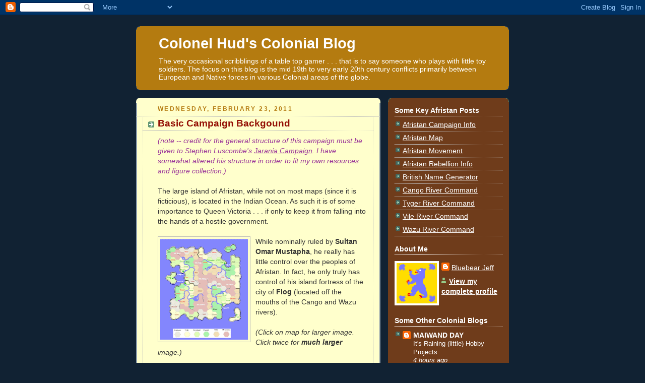

--- FILE ---
content_type: text/html; charset=UTF-8
request_url: https://colonelhuds.blogspot.com/2011/02/
body_size: 21961
content:
<!DOCTYPE html>
<html dir='ltr'>
<head>
<link href='https://www.blogger.com/static/v1/widgets/2944754296-widget_css_bundle.css' rel='stylesheet' type='text/css'/>
<meta content='text/html; charset=UTF-8' http-equiv='Content-Type'/>
<meta content='blogger' name='generator'/>
<link href='https://colonelhuds.blogspot.com/favicon.ico' rel='icon' type='image/x-icon'/>
<link href='http://colonelhuds.blogspot.com/2011/02/' rel='canonical'/>
<link rel="alternate" type="application/atom+xml" title="Colonel Hud&#39;s Colonial Blog - Atom" href="https://colonelhuds.blogspot.com/feeds/posts/default" />
<link rel="alternate" type="application/rss+xml" title="Colonel Hud&#39;s Colonial Blog - RSS" href="https://colonelhuds.blogspot.com/feeds/posts/default?alt=rss" />
<link rel="service.post" type="application/atom+xml" title="Colonel Hud&#39;s Colonial Blog - Atom" href="https://www.blogger.com/feeds/3355000345433234857/posts/default" />
<!--Can't find substitution for tag [blog.ieCssRetrofitLinks]-->
<meta content='http://colonelhuds.blogspot.com/2011/02/' property='og:url'/>
<meta content='Colonel Hud&#39;s Colonial Blog' property='og:title'/>
<meta content='The very occasional scribblings of a table top gamer . . . that is to say someone who plays with little toy soldiers.  The focus on this blog is the mid 19th to very early 20th century conflicts primarily between European and Native forces in various Colonial areas of the globe.' property='og:description'/>
<title>Colonel Hud's Colonial Blog: February 2011</title>
<style id='page-skin-1' type='text/css'><!--
/*
-----------------------------------------------
Blogger Template Style
Name:     Rounders 3
Date:     27 Feb 2004
Updated by: Blogger Team
----------------------------------------------- */
body {
background:#123;
margin:0;
text-align:center;
line-height: 1.5em;
font: x-small Trebuchet MS, Verdana, Arial, Sans-serif;
color:#333333;
font-size/* */:/**/small;
font-size: /**/small;
}
/* Page Structure
----------------------------------------------- */
/* The images which help create rounded corners depend on the
following widths and measurements. If you want to change
these measurements, the images will also need to change.
*/
#outer-wrapper {
width:740px;
margin:0 auto;
text-align:left;
font: normal normal 110% 'Trebuchet MS',Verdana,Arial,Sans-serif;
}
#main-wrap1 {
width:485px;
float:left;
background:#ffffcc url("https://resources.blogblog.com/blogblog/data/rounders3/corners_main_bot.gif") no-repeat left bottom;
margin:15px 0 0;
padding:0 0 10px;
color:#333333;
font-size:97%;
line-height:1.5em;
word-wrap: break-word; /* fix for long text breaking sidebar float in IE */
overflow: hidden;     /* fix for long non-text content breaking IE sidebar float */
}
#main-wrap2 {
float:left;
width:100%;
background:url("https://resources.blogblog.com/blogblog/data/rounders3/corners_main_top.gif") no-repeat left top;
padding:10px 0 0;
}
#main {
background:url("https://resources.blogblog.com/blogblog/data/rounders3/rails_main.gif") repeat-y left;
padding:0;
width:485px;
}
#sidebar-wrap {
width:240px;
float:right;
margin:15px 0 0;
font-size:97%;
line-height:1.5em;
word-wrap: break-word; /* fix for long text breaking sidebar float in IE */
overflow: hidden;     /* fix for long non-text content breaking IE sidebar float */
}
.main .widget {
margin-top: 4px;
width: 468px;
padding: 0 13px;
}
.main .Blog {
margin: 0;
padding: 0;
width: 484px;
}
/* Links
----------------------------------------------- */
a:link {
color: #f2984c;
}
a:visited {
color: #940f04;
}
a:hover {
color: #940f04;
}
a img {
border-width:0;
}
/* Blog Header
----------------------------------------------- */
#header-wrapper {
background:#b47b10 url("https://resources.blogblog.com/blogblog/data/rounders3/corners_cap_top.gif") no-repeat left top;
margin-top:22px;
margin-right:0;
margin-bottom:0;
margin-left:0;
padding-top:8px;
padding-right:0;
padding-bottom:0;
padding-left:0;
color:#ffffff;
}
#header {
background:url("https://resources.blogblog.com/blogblog/data/rounders3/corners_cap_bot.gif") no-repeat left bottom;
padding:0 15px 8px;
}
#header h1 {
margin:0;
padding:10px 30px 5px;
line-height:1.2em;
font: normal bold 200% 'Trebuchet MS',Verdana,Arial,Sans-serif;
}
#header a,
#header a:visited {
text-decoration:none;
color: #ffffff;
}
#header .description {
margin:0;
padding:5px 30px 10px;
line-height:1.5em;
font: normal normal 100% 'Trebuchet MS',Verdana,Arial,Sans-serif;
}
/* Posts
----------------------------------------------- */
h2.date-header {
margin-top:0;
margin-right:28px;
margin-bottom:0;
margin-left:43px;
font-size:85%;
line-height:2em;
text-transform:uppercase;
letter-spacing:.2em;
color:#b47b10;
}
.post {
margin:.3em 0 25px;
padding:0 13px;
border:1px dotted #bbbbbb;
border-width:1px 0;
}
.post h3 {
margin:0;
line-height:1.5em;
background:url("https://resources.blogblog.com/blogblog/data/rounders3/icon_arrow.gif") no-repeat 10px .5em;
display:block;
border:1px dotted #bbbbbb;
border-width:0 1px 1px;
padding-top:2px;
padding-right:14px;
padding-bottom:2px;
padding-left:29px;
color: #940f04;
font: normal bold 135% 'Trebuchet MS',Verdana,Arial,Sans-serif;
}
.post h3 a, .post h3 a:visited {
text-decoration:none;
color: #940f04;
}
a.title-link:hover {
background-color: #bbbbbb;
color: #333333;
}
.post-body {
border:1px dotted #bbbbbb;
border-width:0 1px 1px;
border-bottom-color:#ffffcc;
padding-top:10px;
padding-right:14px;
padding-bottom:1px;
padding-left:29px;
}
html>body .post-body {
border-bottom-width:0;
}
.post-body {
margin:0 0 .75em;
}
.post-body blockquote {
line-height:1.3em;
}
.post-footer {
background: #ffffff;
margin:0;
padding-top:2px;
padding-right:14px;
padding-bottom:2px;
padding-left:29px;
border:1px dotted #bbbbbb;
border-width:1px;
font-size:100%;
line-height:1.5em;
color: #666666;
}
/*
The first line of the post footer might only have floated text, so we need to give it a height.
The height comes from the post-footer line-height
*/
.post-footer-line-1 {
min-height:1.5em;
_height:1.5em;
}
.post-footer p {
margin: 0;
}
html>body .post-footer {
border-bottom-color:transparent;
}
.uncustomized-post-template .post-footer {
text-align: right;
}
.uncustomized-post-template .post-author,
.uncustomized-post-template .post-timestamp {
display: block;
float: left;
text-align:left;
margin-right: 4px;
}
.post-footer a {
color: #456;
}
.post-footer a:hover {
color: #234;
}
a.comment-link {
/* IE5.0/Win doesn't apply padding to inline elements,
so we hide these two declarations from it */
background/* */:/**/url("https://resources.blogblog.com/blogblog/data/rounders/icon_comment_left.gif") no-repeat left 45%;
padding-left:14px;
}
html>body a.comment-link {
/* Respecified, for IE5/Mac's benefit */
background:url("https://resources.blogblog.com/blogblog/data/rounders3/icon_comment_left.gif") no-repeat left 45%;
padding-left:14px;
}
.post img, table.tr-caption-container {
margin-top:0;
margin-right:0;
margin-bottom:5px;
margin-left:0;
padding:4px;
border:1px solid #bbbbbb;
}
.tr-caption-container img {
border: none;
margin: 0;
padding: 0;
}
blockquote {
margin:.75em 0;
border:1px dotted #bbbbbb;
border-width:1px 0;
padding:5px 15px;
color: #b47b10;
}
.post blockquote p {
margin:.5em 0;
}
#blog-pager-newer-link {
float: left;
margin-left: 13px;
}
#blog-pager-older-link {
float: right;
margin-right: 13px;
}
#blog-pager {
text-align: center;
}
.feed-links {
clear: both;
line-height: 2.5em;
margin-left: 13px;
}
/* Comments
----------------------------------------------- */
#comments {
margin:-25px 13px 0;
border:1px dotted #bbbbbb;
border-width:0 1px 1px;
padding-top:20px;
padding-right:0;
padding-bottom:15px;
padding-left:0;
}
#comments h4 {
margin:0 0 10px;
padding-top:0;
padding-right:14px;
padding-bottom:2px;
padding-left:29px;
border-bottom:1px dotted #bbbbbb;
font-size:120%;
line-height:1.4em;
color:#940f04;
}
#comments-block {
margin-top:0;
margin-right:15px;
margin-bottom:0;
margin-left:9px;
}
.comment-author {
background:url("https://resources.blogblog.com/blogblog/data/rounders3/icon_comment_left.gif") no-repeat 2px .3em;
margin:.5em 0;
padding-top:0;
padding-right:0;
padding-bottom:0;
padding-left:20px;
font-weight:bold;
}
.comment-body {
margin:0 0 1.25em;
padding-top:0;
padding-right:0;
padding-bottom:0;
padding-left:20px;
}
.comment-body p {
margin:0 0 .5em;
}
.comment-footer {
margin:0 0 .5em;
padding-top:0;
padding-right:0;
padding-bottom:.75em;
padding-left:20px;
}
.comment-footer a:link {
color: #333;
}
.deleted-comment {
font-style:italic;
color:gray;
}
.comment-form {
padding-left:20px;
padding-right:5px;
}
#comments .comment-form h4 {
padding-left:0px;
}
/* Profile
----------------------------------------------- */
.profile-img {
float: left;
margin-top: 5px;
margin-right: 5px;
margin-bottom: 5px;
margin-left: 0;
border: 4px solid #ffffff;
}
.profile-datablock {
margin-top:0;
margin-right:15px;
margin-bottom:.5em;
margin-left:0;
padding-top:8px;
}
.profile-link {
background:url("https://resources.blogblog.com/blogblog/data/rounders3/icon_profile_left.gif") no-repeat left .1em;
padding-left:15px;
font-weight:bold;
}
.profile-textblock {
clear: both;
margin: 0;
}
.sidebar .clear, .main .widget .clear {
clear: both;
}
#sidebartop-wrap {
background:#6f3c1b url("https://resources.blogblog.com/blogblog/data/rounders3/corners_prof_bot.gif") no-repeat left bottom;
margin:0px 0px 15px;
padding:0px 0px 10px;
color:#ffffff;
}
#sidebartop-wrap2 {
background:url("https://resources.blogblog.com/blogblog/data/rounders3/corners_prof_top.gif") no-repeat left top;
padding: 10px 0 0;
margin:0;
border-width:0;
}
#sidebartop h2 {
line-height:1.5em;
color:#ffffff;
border-bottom: 1px dotted #ffffff;
font: normal bold 100% 'Trebuchet MS',Verdana,Arial,Sans-serif;
margin-bottom: 0.5em;
}
#sidebartop a {
color: #ffffff;
}
#sidebartop a:hover {
color: #ffff66;
}
#sidebartop a:visited {
color: #ffff66;
}
#sidebar a {
color: #ffffff;
}
#sidebar a:hover,
#sidebar a:visited {
color: #ffffff;
}
/* Sidebar Boxes
----------------------------------------------- */
.sidebar .widget {
margin:.5em 13px 1.25em;
padding:0 0px;
}
.widget-content {
margin-top: 0.5em;
}
#sidebarbottom-wrap1 {
background:#b47b10 url("https://resources.blogblog.com/blogblog/data/rounders3/corners_side_top.gif") no-repeat left top;
margin:0 0 15px;
padding:10px 0 0;
color: #ffffff;
}
#sidebarbottom-wrap2 {
background:url("https://resources.blogblog.com/blogblog/data/rounders3/corners_side_bot.gif") no-repeat left bottom;
padding:0 0 8px;
}
.sidebar h2 {
margin-top:0;
margin-right:0;
margin-bottom:.5em;
margin-left:0;
padding:0 0 .2em;
line-height:1.5em;
font:normal bold 100% 'Trebuchet MS',Verdana,Arial,Sans-serif;
}
.sidebar ul {
list-style:none;
margin:0 0 1.25em;
padding:0;
}
.sidebar ul li {
background:url("https://resources.blogblog.com/blogblog/data/rounders3/icon_arrow_sm.gif") no-repeat 2px .25em;
margin:0;
padding-top:0;
padding-right:0;
padding-bottom:3px;
padding-left:16px;
margin-bottom:3px;
border-bottom:1px dotted #bbbbbb;
line-height:1.4em;
}
.sidebar p {
margin:0 0 .6em;
}
#sidebar h2 {
color: #ffff66;
border-bottom: 1px dotted #ffff66;
}
/* Footer
----------------------------------------------- */
#footer-wrap1 {
clear:both;
margin:0 0 10px;
padding:15px 0 0;
}
#footer-wrap2 {
background:#b47b10 url("https://resources.blogblog.com/blogblog/data/rounders3/corners_cap_top.gif") no-repeat left top;
color:#ffffff;
}
#footer {
background:url("https://resources.blogblog.com/blogblog/data/rounders3/corners_cap_bot.gif") no-repeat left bottom;
padding:8px 15px;
}
#footer hr {display:none;}
#footer p {margin:0;}
#footer a {color:#ffffff;}
#footer .widget-content {
margin:0;
}
/** Page structure tweaks for layout editor wireframe */
body#layout #main-wrap1,
body#layout #sidebar-wrap,
body#layout #header-wrapper {
margin-top: 0;
}
body#layout #header, body#layout #header-wrapper,
body#layout #outer-wrapper {
margin-left:0,
margin-right: 0;
padding: 0;
}
body#layout #outer-wrapper {
width: 730px;
}
body#layout #footer-wrap1 {
padding-top: 0;
}

--></style>
<link href='https://www.blogger.com/dyn-css/authorization.css?targetBlogID=3355000345433234857&amp;zx=6f6ad822-b635-475b-9c05-4702d7c13551' media='none' onload='if(media!=&#39;all&#39;)media=&#39;all&#39;' rel='stylesheet'/><noscript><link href='https://www.blogger.com/dyn-css/authorization.css?targetBlogID=3355000345433234857&amp;zx=6f6ad822-b635-475b-9c05-4702d7c13551' rel='stylesheet'/></noscript>
<meta name='google-adsense-platform-account' content='ca-host-pub-1556223355139109'/>
<meta name='google-adsense-platform-domain' content='blogspot.com'/>

</head>
<body>
<div class='navbar section' id='navbar'><div class='widget Navbar' data-version='1' id='Navbar1'><script type="text/javascript">
    function setAttributeOnload(object, attribute, val) {
      if(window.addEventListener) {
        window.addEventListener('load',
          function(){ object[attribute] = val; }, false);
      } else {
        window.attachEvent('onload', function(){ object[attribute] = val; });
      }
    }
  </script>
<div id="navbar-iframe-container"></div>
<script type="text/javascript" src="https://apis.google.com/js/platform.js"></script>
<script type="text/javascript">
      gapi.load("gapi.iframes:gapi.iframes.style.bubble", function() {
        if (gapi.iframes && gapi.iframes.getContext) {
          gapi.iframes.getContext().openChild({
              url: 'https://www.blogger.com/navbar/3355000345433234857?origin\x3dhttps://colonelhuds.blogspot.com',
              where: document.getElementById("navbar-iframe-container"),
              id: "navbar-iframe"
          });
        }
      });
    </script><script type="text/javascript">
(function() {
var script = document.createElement('script');
script.type = 'text/javascript';
script.src = '//pagead2.googlesyndication.com/pagead/js/google_top_exp.js';
var head = document.getElementsByTagName('head')[0];
if (head) {
head.appendChild(script);
}})();
</script>
</div></div>
<div id='outer-wrapper'>
<div id='header-wrapper'>
<div class='header section' id='header'><div class='widget Header' data-version='1' id='Header1'>
<div id='header-inner'>
<div class='titlewrapper'>
<h1 class='title'>
<a href='https://colonelhuds.blogspot.com/'>
Colonel Hud's Colonial Blog
</a>
</h1>
</div>
<div class='descriptionwrapper'>
<p class='description'><span>The very occasional scribblings of a table top gamer . . . that is to say someone who plays with little toy soldiers.  The focus on this blog is the mid 19th to very early 20th century conflicts primarily between European and Native forces in various Colonial areas of the globe.</span></p>
</div>
</div>
</div></div>
</div>
<div id='crosscol-wrapper' style='text-align:center'>
<div class='crosscol no-items section' id='crosscol'></div>
</div>
<div id='main-wrap1'><div id='main-wrap2'>
<div class='main section' id='main'><div class='widget Blog' data-version='1' id='Blog1'>
<div class='blog-posts hfeed'>

          <div class="date-outer">
        
<h2 class='date-header'><span>Wednesday, February 23, 2011</span></h2>

          <div class="date-posts">
        
<div class='post-outer'>
<div class='post hentry uncustomized-post-template' itemprop='blogPost' itemscope='itemscope' itemtype='http://schema.org/BlogPosting'>
<meta content='https://blogger.googleusercontent.com/img/b/R29vZ2xl/AVvXsEi-TCTGBUWPBSpVGM5rGFYSxeov84A1-xpLk7Tugirn9qaZGDEyKVTbrflx72dmGQ1Tkw38p2XzL-rO01GeaOeoSKVJnuZ6wY2sGrE3RWidVfkHVf_0UtHO6UUwcaThgSgz-9M3MtpjYyuL/s200/aAfristan_Big_002_.gif' itemprop='image_url'/>
<meta content='3355000345433234857' itemprop='blogId'/>
<meta content='6516829389379241102' itemprop='postId'/>
<a name='6516829389379241102'></a>
<h3 class='post-title entry-title' itemprop='name'>
<a href='https://colonelhuds.blogspot.com/2011/02/basic-campaign-backgound.html'>Basic Campaign Backgound</a>
</h3>
<div class='post-header'>
<div class='post-header-line-1'></div>
</div>
<div class='post-body entry-content' id='post-body-6516829389379241102' itemprop='description articleBody'>
<span style="color: #993399; font-style: italic;">(note -- credit for the general         structure of this campaign must be given to Stephen Luscombe's </span><a href="http://www.britishempire.co.uk/wargames/jarania.htm" style="color: #993399; font-style: italic;">Jarania         Campaign</a><span style="color: #993399; font-style: italic;">.  I have somewhat altered his structure in order to         fit my own resources and figure collection.)</span><br />
<br />
The large island of Afristan, while not on most maps (since it is       ficticious), is located in the Indian Ocean.  As such it is of       some importance to Queen Victoria . . . if only to keep it from falling into the hands of a hostile government.<br />
<br />
<a href="https://blogger.googleusercontent.com/img/b/R29vZ2xl/AVvXsEi-TCTGBUWPBSpVGM5rGFYSxeov84A1-xpLk7Tugirn9qaZGDEyKVTbrflx72dmGQ1Tkw38p2XzL-rO01GeaOeoSKVJnuZ6wY2sGrE3RWidVfkHVf_0UtHO6UUwcaThgSgz-9M3MtpjYyuL/s1600/aAfristan_Big_002_.gif" onblur="try {parent.deselectBloggerImageGracefully();} catch(e) {}"><img alt="" border="0" id="BLOGGER_PHOTO_ID_5576862169220736002" src="https://blogger.googleusercontent.com/img/b/R29vZ2xl/AVvXsEi-TCTGBUWPBSpVGM5rGFYSxeov84A1-xpLk7Tugirn9qaZGDEyKVTbrflx72dmGQ1Tkw38p2XzL-rO01GeaOeoSKVJnuZ6wY2sGrE3RWidVfkHVf_0UtHO6UUwcaThgSgz-9M3MtpjYyuL/s200/aAfristan_Big_002_.gif" style="cursor: pointer; float: left; height: 200px; margin: 0pt 10px 10px 0pt; width: 174px;" /></a>While nominally ruled by <span style="font-weight: bold;">Sultan Omar Mustapha</span>, he really has little control over the peoples of Afristan.  In fact, he only truly has control of his island fortress of the city of <span style="font-weight: bold;">Flog</span> (located off the mouths of the Cango and Wazu rivers).<br />
<br />
<span style="font-style: italic;">(Click on map for larger image. Click twice for <span style="font-weight: bold;">much larger</span> image.)</span><br />
<br />
The Sultan also has some minimal control over the districts of <span style="font-weight: bold;">Tewfiq, Kamel, Nukar</span> and <span style="font-weight: bold;">Urabbi</span> . . . since he has troops <span style="font-style: italic;">(admittedly rather dissatisfied troops)</span> located in the port cities and frontier forts of these districts.<br />
<br />
Of course, at his request, some British troops must also be permanently stationed there as well since Sultan Omar Mustapha is <span style="font-weight: bold;">much</span> less than universally loved by his troops.<br />
<br />
Each port and fort must always have at least one full unit of British troops; and the ports also require an artillery piece and crew; while the forts must have a gatling gun and crew . . . and none of these troops or weapons may be "borrowed" for the "field forces" <span style="font-weight: bold;">unless</span> the district is "in rebellion".<br />
<br />
Each player will control a small "field force" and be tasked with "keeping the peace" by making an appearance in each district within their area of responsibility.  It will take a "month" to "show the flag" in each district . . . and they may only "re-supply" (including filling gaps caused by casualties) in either a port or frontier fort.<br />
<br />
At the start of the Campaign (January, 1876), all districts will have a rebellion index of "2" (or more) . . . which will go up for each month not "visited".  Most districts will go up by "1" each month . . . <span style="color: red; font-style: italic; font-weight: bold;">(note that this has been changed to </span><span style="color: red; font-weight: bold;">1d6-3</span><span style="color: red; font-style: italic; font-weight: bold;"> for more unpredictability -- 4/11/11)</span> . . . and will return to a base index of "2" if they have been successfully visited that month.<br />
<br />
Note however, those districts with a "trading post" (purple squares on map) will roll 1d8-4 each month and add any positive number to their index; and those districts with a missionary (purple &amp; white "tents" on map) will 1d6-2 points.  Finally, any district adjacent to a district "in rebellion" at months' end will go up 1d6 points instead of its normal die roll.<br />
<br />
When a "field force" enters a district, the Campaign Master (me) will roll 1d20.  If that roll is lower than the current "rebellion index" for that district, it is <span style="font-weight: bold;">in rebellion</span>.  The difference between that roll and the rebellion index will be the number of units that the player must face.<br />
<br />
If that difference is only one unit, no table top battle will take place (unless the field force is quite small).  Instead the field force will "win", but must roll dice to determine their own casualties.<br />
<br />
If the difference is more than one, a battle will be fought . . . and the other players will play the "natives" . . . thus, over time, everyone will get the chance to play all of the different forces.<br />
<br />
If the Player's field force wins, the rebellion is suppressed and the district reverts to an index of "2" (just as if there hadn't been a battle) since the district will no longer be "in rebellion" (and adjacent districts will NOT continue to roll 1d6s, but keeping their current ratings, they will revert to rolling their "normal" die).<br />
<br />
However, if the Player's field force is defeated (or withdraws), the district is successfully "in rebellion" and its index (like those of the adjacent districts jumps by 1d6 points (to a maximum of "18").  Field forces which are defeated (or who withdraw) must return to the district that they just came from, which, of course will first roll 1d6 to add to its index and I will roll the d20 to see if they must fight there as well.<br />
<br />
Mountains, by the way, are considered to be "impassable", which complicates the route of some field forces.<br />
<br />
Well, there's more, but that's enough for now.<br />
<br />
<div style="text-align: center;">
<span style="color: red; font-style: italic; font-weight: bold;">(note:  some edits made on 5/2/11)</span></div>
<br />
<div style="text-align: right;">
-- Jeff</div>
<div style='clear: both;'></div>
</div>
<div class='post-footer'>
<div class='post-footer-line post-footer-line-1'>
<span class='post-author vcard'>
Posted by
<span class='fn' itemprop='author' itemscope='itemscope' itemtype='http://schema.org/Person'>
<meta content='https://www.blogger.com/profile/05171345165563779232' itemprop='url'/>
<a class='g-profile' href='https://www.blogger.com/profile/05171345165563779232' rel='author' title='author profile'>
<span itemprop='name'>Bluebear Jeff</span>
</a>
</span>
</span>
<span class='post-timestamp'>
at
<meta content='http://colonelhuds.blogspot.com/2011/02/basic-campaign-backgound.html' itemprop='url'/>
<a class='timestamp-link' href='https://colonelhuds.blogspot.com/2011/02/basic-campaign-backgound.html' rel='bookmark' title='permanent link'><abbr class='published' itemprop='datePublished' title='2011-02-23T03:57:00-08:00'>3:57&#8239;AM</abbr></a>
</span>
<span class='post-comment-link'>
<a class='comment-link' href='https://colonelhuds.blogspot.com/2011/02/basic-campaign-backgound.html#comment-form' onclick=''>
8 comments:
  </a>
</span>
<span class='post-icons'>
<span class='item-control blog-admin pid-108573588'>
<a href='https://www.blogger.com/post-edit.g?blogID=3355000345433234857&postID=6516829389379241102&from=pencil' title='Edit Post'>
<img alt='' class='icon-action' height='18' src='https://resources.blogblog.com/img/icon18_edit_allbkg.gif' width='18'/>
</a>
</span>
</span>
<div class='post-share-buttons goog-inline-block'>
</div>
</div>
<div class='post-footer-line post-footer-line-2'>
<span class='post-labels'>
</span>
</div>
<div class='post-footer-line post-footer-line-3'>
<span class='post-location'>
</span>
</div>
</div>
</div>
</div>

          </div></div>
        

          <div class="date-outer">
        
<h2 class='date-header'><span>Thursday, February 17, 2011</span></h2>

          <div class="date-posts">
        
<div class='post-outer'>
<div class='post hentry uncustomized-post-template' itemprop='blogPost' itemscope='itemscope' itemtype='http://schema.org/BlogPosting'>
<meta content='https://blogger.googleusercontent.com/img/b/R29vZ2xl/AVvXsEi1iNyGCRrQSrRsFkeLyiWgC-TRmEkY1gBSa3_AgFGcGjghS8545u8nR7hgxWW93mkJuheWiYox7B8inTcJ9rw8U88AeKql9zrdRB6vC9yyNw-IE1RXgH2io10HvX9VkqwgSvBUPdPWshy5/s320/aAfristan_Big_001_.gif' itemprop='image_url'/>
<meta content='3355000345433234857' itemprop='blogId'/>
<meta content='3912773575158667300' itemprop='postId'/>
<a name='3912773575158667300'></a>
<h3 class='post-title entry-title' itemprop='name'>
<a href='https://colonelhuds.blogspot.com/2011/02/updated-map.html'>Updated Map</a>
</h3>
<div class='post-header'>
<div class='post-header-line-1'></div>
</div>
<div class='post-body entry-content' id='post-body-3912773575158667300' itemprop='description articleBody'>
Well I have now updated my map for my upcoming Colonial campaign.<br /><br /><a href="https://blogger.googleusercontent.com/img/b/R29vZ2xl/AVvXsEi1iNyGCRrQSrRsFkeLyiWgC-TRmEkY1gBSa3_AgFGcGjghS8545u8nR7hgxWW93mkJuheWiYox7B8inTcJ9rw8U88AeKql9zrdRB6vC9yyNw-IE1RXgH2io10HvX9VkqwgSvBUPdPWshy5/s1600/aAfristan_Big_001_.gif" onblur="try {parent.deselectBloggerImageGracefully();} catch(e) {}"><img alt="" border="0" id="BLOGGER_PHOTO_ID_5574807276659051090" src="https://blogger.googleusercontent.com/img/b/R29vZ2xl/AVvXsEi1iNyGCRrQSrRsFkeLyiWgC-TRmEkY1gBSa3_AgFGcGjghS8545u8nR7hgxWW93mkJuheWiYox7B8inTcJ9rw8U88AeKql9zrdRB6vC9yyNw-IE1RXgH2io10HvX9VkqwgSvBUPdPWshy5/s320/aAfristan_Big_001_.gif" style="float: left; margin: 0pt 10px 10px 0pt; cursor: pointer; width: 279px; height: 320px;" /></a>Click on the map to see a larger image . . . you may want to click twice for an even bigger image.<br /><br />Each district is now named and a pair of trading posts have been added to each river basin. <br /><br />Trading posts are indicated by the purple squares . . . and they, like the "mission tents", need to be protected. <br /><br />Districts in <span style="color: rgb(255, 0, 0); font-weight: bold;">RED</span> are rated as <span style="color: rgb(255, 0, 0);">Ansars</span>; those in <span style="color: rgb(153, 51, 0); font-weight: bold;">BROWN</span> as <span style="color: rgb(153, 51, 0);">Pathans</span>; and those in <span style="font-weight: bold;">BLACK</span>, as <span style="font-weight: bold;">Zulus</span>.  The <span style="color: rgb(0, 153, 0); font-weight: bold;">GREEN</span> districts, ports and forts are rated as <span style="color: rgb(0, 153, 0);">Egyptians</span> . . . and represent the nominal ruler of the whole of Afristan <span style="font-style: italic;">(even though he needs British support to maintain any sort of civil order).</span><br /><br /><div style="text-align: right;">-- Jeff<br /></div>
<div style='clear: both;'></div>
</div>
<div class='post-footer'>
<div class='post-footer-line post-footer-line-1'>
<span class='post-author vcard'>
Posted by
<span class='fn' itemprop='author' itemscope='itemscope' itemtype='http://schema.org/Person'>
<meta content='https://www.blogger.com/profile/05171345165563779232' itemprop='url'/>
<a class='g-profile' href='https://www.blogger.com/profile/05171345165563779232' rel='author' title='author profile'>
<span itemprop='name'>Bluebear Jeff</span>
</a>
</span>
</span>
<span class='post-timestamp'>
at
<meta content='http://colonelhuds.blogspot.com/2011/02/updated-map.html' itemprop='url'/>
<a class='timestamp-link' href='https://colonelhuds.blogspot.com/2011/02/updated-map.html' rel='bookmark' title='permanent link'><abbr class='published' itemprop='datePublished' title='2011-02-17T15:37:00-08:00'>3:37&#8239;PM</abbr></a>
</span>
<span class='post-comment-link'>
<a class='comment-link' href='https://colonelhuds.blogspot.com/2011/02/updated-map.html#comment-form' onclick=''>
No comments:
  </a>
</span>
<span class='post-icons'>
<span class='item-control blog-admin pid-108573588'>
<a href='https://www.blogger.com/post-edit.g?blogID=3355000345433234857&postID=3912773575158667300&from=pencil' title='Edit Post'>
<img alt='' class='icon-action' height='18' src='https://resources.blogblog.com/img/icon18_edit_allbkg.gif' width='18'/>
</a>
</span>
</span>
<div class='post-share-buttons goog-inline-block'>
</div>
</div>
<div class='post-footer-line post-footer-line-2'>
<span class='post-labels'>
</span>
</div>
<div class='post-footer-line post-footer-line-3'>
<span class='post-location'>
</span>
</div>
</div>
</div>
</div>

          </div></div>
        

          <div class="date-outer">
        
<h2 class='date-header'><span>Friday, February 11, 2011</span></h2>

          <div class="date-posts">
        
<div class='post-outer'>
<div class='post hentry uncustomized-post-template' itemprop='blogPost' itemscope='itemscope' itemtype='http://schema.org/BlogPosting'>
<meta content='https://blogger.googleusercontent.com/img/b/R29vZ2xl/AVvXsEjS4gYJ7meiJF-UEEhMq67fPRzZJzU5JgAMpIM6G-VfofFxq32NUBM4yiPq7BJ6nfu6opzXZ5i7lCTDmyEcQ_gqxpQ_wjJkM1ChKUsiReaGkilzaEnxPReiPPrPdAN8hSV8vN7TCVbL72g6/s200/aAfristan_Big_000_.gif' itemprop='image_url'/>
<meta content='3355000345433234857' itemprop='blogId'/>
<meta content='6537762954031125770' itemprop='postId'/>
<a name='6537762954031125770'></a>
<h3 class='post-title entry-title' itemprop='name'>
<a href='https://colonelhuds.blogspot.com/2011/02/early-thoughts-on-campaign.html'>Early Thoughts on Campaign</a>
</h3>
<div class='post-header'>
<div class='post-header-line-1'></div>
</div>
<div class='post-body entry-content' id='post-body-6537762954031125770' itemprop='description articleBody'>
Yesterday I posted my thoughts on <a href="http://colonelhuds.blogspot.com/2011/02/ideas-about-wounds_10.html">Wounds</a> . . . Today I intend to put down some of the ideas which I have had about the Campaign I'd like to run.<br /><br />As I mentioned <a href="http://colonelhuds.blogspot.com/2011/01/jarania-style-campaign.html">some time ago</a>, it will be based on the <a href="http://www.britishempire.co.uk/wargames/jarania.htm">Jarania Campaign</a> design of Stephen Luscumbe.  I will however be using my own setting and will be tailoring it to my own troop availability.<br /><br /><a href="https://blogger.googleusercontent.com/img/b/R29vZ2xl/AVvXsEjS4gYJ7meiJF-UEEhMq67fPRzZJzU5JgAMpIM6G-VfofFxq32NUBM4yiPq7BJ6nfu6opzXZ5i7lCTDmyEcQ_gqxpQ_wjJkM1ChKUsiReaGkilzaEnxPReiPPrPdAN8hSV8vN7TCVbL72g6/s1600/aAfristan_Big_000_.gif" onblur="try {parent.deselectBloggerImageGracefully();} catch(e) {}"><img alt="" border="0" id="BLOGGER_PHOTO_ID_5572378156082110898" src="https://blogger.googleusercontent.com/img/b/R29vZ2xl/AVvXsEjS4gYJ7meiJF-UEEhMq67fPRzZJzU5JgAMpIM6G-VfofFxq32NUBM4yiPq7BJ6nfu6opzXZ5i7lCTDmyEcQ_gqxpQ_wjJkM1ChKUsiReaGkilzaEnxPReiPPrPdAN8hSV8vN7TCVbL72g6/s200/aAfristan_Big_000_.gif" style="float: left; margin: 0pt 10px 10px 0pt; cursor: pointer; width: 174px; height: 200px;" /></a>I have divided Afristan into four basic areas.  Each is around one of the four major rivers (Cango, Vile, Tyger and Wazu). . . . <span style="color: rgb(153, 153, 153);">(click on map twice for larger image)</span>.  And, yes, I know that the map needs more work, especially in naming the districts.<br /><br />My intention is for each player to be responsible for one of these "river basins".  They will be constantly needing to visit all of the districts in their area in order to keep the "rebellion index" down.<br /><br />At the moment, my plan is for each player to start the game with the following:<br /><ul><li>one Captain</li><li>one Lieutenant (unassigned)</li><li>one British (or Scottish) 20-man platoon (with Lt. &amp; Sgt.)</li><li>one British (or Scottish) 10-man squad (with NCO) </li><li>one Sepoy 20-man platoon (with Indian leaders)</li><li>one mule train for supplies and/or wounded (with drovers)</li></ul>Eventually they will gain access to some Cavalry and Artillery . . . but not at the start.<br /><br />I've been painting up Pathans.  When those are finished, I will start on some Dervishes and Beja . . . then on to the Zulus . . . and finally the Egyptians (who I'll call something else).<br /><br />Afristan is nominally ruled by said "Egpytian" types . . . but they've so alienated everyone that they need British help in keeping the peace since almost the whole place is about ready to burst into rebellion.<br /><br />Each river basin has one "controlled" district (the ones with the <span style="color: rgb(0, 153, 0);">green settlements</span>.  Each port settlement must always have one full platoon of "British" troops; and each up-river fort must always have at least one "British" squad in residence.  These troops are not part of the player's "field forces" . . . but will be available for defense in case they are attacked.  The ports will also have one field gun and one Gatling gun (with crews).  The inland forts will have a Gatling gun with crew.<br /><br />I have not yet decided quite how I want to work movement.  I might settle for simple area movement or I might have it depend upon terrain type.  Something I still want to ponder.<br /><br />As with the <a href="http://www.britishempire.co.uk/wargames/jarania.htm">Jarania</a> rules, the "rebellion index" in a district will climb each turn that they have not been visited.  In most districts it will climb by one each turn; but the districts with a "mission" (<span style="color: rgb(153, 51, 153);">purple tents</span>) are more volatile.<br /><br />When the player's "field force" enters a district, 1d20 will be rolled, if the number rolled is below the "rebellion index", the district will be in rebellion . . . and the difference in numbers will indicate how many units they are facing. . . . thus the longer they stay away, the more likely there will be trouble.<br /><br />When they "show the flag" in a district, the "rebellion index" will drop to 2 (and start climbing again as soon as they leave.<br /><br />I will be using something akin to the "reinforcements" mechanism from <a href="http://www.britishempire.co.uk/wargames/jarania.htm">Jarania</a> but not quite the same.<br /><br />More to come later.<br /><br /><div style="text-align: right;">-- Jeff<br /></div>
<div style='clear: both;'></div>
</div>
<div class='post-footer'>
<div class='post-footer-line post-footer-line-1'>
<span class='post-author vcard'>
Posted by
<span class='fn' itemprop='author' itemscope='itemscope' itemtype='http://schema.org/Person'>
<meta content='https://www.blogger.com/profile/05171345165563779232' itemprop='url'/>
<a class='g-profile' href='https://www.blogger.com/profile/05171345165563779232' rel='author' title='author profile'>
<span itemprop='name'>Bluebear Jeff</span>
</a>
</span>
</span>
<span class='post-timestamp'>
at
<meta content='http://colonelhuds.blogspot.com/2011/02/early-thoughts-on-campaign.html' itemprop='url'/>
<a class='timestamp-link' href='https://colonelhuds.blogspot.com/2011/02/early-thoughts-on-campaign.html' rel='bookmark' title='permanent link'><abbr class='published' itemprop='datePublished' title='2011-02-11T02:22:00-08:00'>2:22&#8239;AM</abbr></a>
</span>
<span class='post-comment-link'>
<a class='comment-link' href='https://colonelhuds.blogspot.com/2011/02/early-thoughts-on-campaign.html#comment-form' onclick=''>
3 comments:
  </a>
</span>
<span class='post-icons'>
<span class='item-control blog-admin pid-108573588'>
<a href='https://www.blogger.com/post-edit.g?blogID=3355000345433234857&postID=6537762954031125770&from=pencil' title='Edit Post'>
<img alt='' class='icon-action' height='18' src='https://resources.blogblog.com/img/icon18_edit_allbkg.gif' width='18'/>
</a>
</span>
</span>
<div class='post-share-buttons goog-inline-block'>
</div>
</div>
<div class='post-footer-line post-footer-line-2'>
<span class='post-labels'>
</span>
</div>
<div class='post-footer-line post-footer-line-3'>
<span class='post-location'>
</span>
</div>
</div>
</div>
</div>

          </div></div>
        

          <div class="date-outer">
        
<h2 class='date-header'><span>Thursday, February 10, 2011</span></h2>

          <div class="date-posts">
        
<div class='post-outer'>
<div class='post hentry uncustomized-post-template' itemprop='blogPost' itemscope='itemscope' itemtype='http://schema.org/BlogPosting'>
<meta content='https://blogger.googleusercontent.com/img/b/R29vZ2xl/AVvXsEjGaMxRAHWb39gPdy1xka3A3XCd-NDf9opakjRkhyjImx1mYPoLjR1pBhyb189Q7Vr0XhO4k1iURFtWWD7uTZns5vXa1uYbch27MRy6aNCGsNnSfCYBkuhWdFiJbLqWrfmmcCxGeXoAU0h-/s320/P1012110.JPG' itemprop='image_url'/>
<meta content='3355000345433234857' itemprop='blogId'/>
<meta content='2016840203486196770' itemprop='postId'/>
<a name='2016840203486196770'></a>
<h3 class='post-title entry-title' itemprop='name'>
<a href='https://colonelhuds.blogspot.com/2011/02/ideas-about-wounds_10.html'>Ideas About Wounds</a>
</h3>
<div class='post-header'>
<div class='post-header-line-1'></div>
</div>
<div class='post-body entry-content' id='post-body-2016840203486196770' itemprop='description articleBody'>
Because of the nature of the campaign I have in mind . . . which will  have some "role-playing" aspects . . . I intend to slightly modify the  "wounds" as written in "The Sword and the Flame" rulebook.<br /><br />"Non-face-card" black cards will cause "walking wounded".  That means that they can no longer  fight, shoot, lead or carry anything (such as other wounded) . . . but  that they do not need to be carried as long as base movement is no  greater than 2d6 inches.<br /><br /><a href="https://blogger.googleusercontent.com/img/b/R29vZ2xl/AVvXsEjGaMxRAHWb39gPdy1xka3A3XCd-NDf9opakjRkhyjImx1mYPoLjR1pBhyb189Q7Vr0XhO4k1iURFtWWD7uTZns5vXa1uYbch27MRy6aNCGsNnSfCYBkuhWdFiJbLqWrfmmcCxGeXoAU0h-/s1600/P1012110.JPG"><img alt="" border="0" id="BLOGGER_PHOTO_ID_5571293410456613906" src="https://blogger.googleusercontent.com/img/b/R29vZ2xl/AVvXsEjGaMxRAHWb39gPdy1xka3A3XCd-NDf9opakjRkhyjImx1mYPoLjR1pBhyb189Q7Vr0XhO4k1iURFtWWD7uTZns5vXa1uYbch27MRy6aNCGsNnSfCYBkuhWdFiJbLqWrfmmcCxGeXoAU0h-/s320/P1012110.JPG" style="float: left; margin: 0pt 10px 10px 0pt; cursor: pointer; width: 320px; height: 240px;" /></a>If  a face-card or diamond is drawn, the result is a "serious wound".  Figures which  suffer such must be carried by a healthy personnel.  If a diamond is  used to "kill" a non-leader, non-key figure, it must be a non-leader  walking wounded if such is available.<br /><br />Recovery from wounds will  depend upon a number of factors, the chief of which is "wound severity".   Note that a +1 is added to the die roll if the patient is either a  "leader" OR at a friendly city (but still only a +1 if both):<br /><br /><span style="font-weight: bold;">Serious Wounds</span> (roll 1d6)<br /><ul><li>1-3 -- patient dies</li><li>4 -- remains at "serious"</li><li>5-6 -- improves to "walking"</li></ul><span style="font-weight: bold;">Walking Wounded</span> (roll 1d6)<br /><ul><li>1-2 -- gets worse, becomes "serious"</li><li>3 -- remains at "walking"</li><li>4-6 -- returns to duty</li></ul>This,  of course applies to Native Leaders as well since "continuing villains"  are great for campaigns . . . just as the players' favourite leader  figures will be.<br /><br />-- Jeff
<div style='clear: both;'></div>
</div>
<div class='post-footer'>
<div class='post-footer-line post-footer-line-1'>
<span class='post-author vcard'>
Posted by
<span class='fn' itemprop='author' itemscope='itemscope' itemtype='http://schema.org/Person'>
<meta content='https://www.blogger.com/profile/05171345165563779232' itemprop='url'/>
<a class='g-profile' href='https://www.blogger.com/profile/05171345165563779232' rel='author' title='author profile'>
<span itemprop='name'>Bluebear Jeff</span>
</a>
</span>
</span>
<span class='post-timestamp'>
at
<meta content='http://colonelhuds.blogspot.com/2011/02/ideas-about-wounds_10.html' itemprop='url'/>
<a class='timestamp-link' href='https://colonelhuds.blogspot.com/2011/02/ideas-about-wounds_10.html' rel='bookmark' title='permanent link'><abbr class='published' itemprop='datePublished' title='2011-02-10T04:59:00-08:00'>4:59&#8239;AM</abbr></a>
</span>
<span class='post-comment-link'>
<a class='comment-link' href='https://colonelhuds.blogspot.com/2011/02/ideas-about-wounds_10.html#comment-form' onclick=''>
2 comments:
  </a>
</span>
<span class='post-icons'>
<span class='item-control blog-admin pid-108573588'>
<a href='https://www.blogger.com/post-edit.g?blogID=3355000345433234857&postID=2016840203486196770&from=pencil' title='Edit Post'>
<img alt='' class='icon-action' height='18' src='https://resources.blogblog.com/img/icon18_edit_allbkg.gif' width='18'/>
</a>
</span>
</span>
<div class='post-share-buttons goog-inline-block'>
</div>
</div>
<div class='post-footer-line post-footer-line-2'>
<span class='post-labels'>
</span>
</div>
<div class='post-footer-line post-footer-line-3'>
<span class='post-location'>
</span>
</div>
</div>
</div>
</div>

        </div></div>
      
</div>
<div class='blog-pager' id='blog-pager'>
<span id='blog-pager-newer-link'>
<a class='blog-pager-newer-link' href='https://colonelhuds.blogspot.com/search?updated-max=2011-04-27T01:49:00-07:00&amp;max-results=7&amp;reverse-paginate=true' id='Blog1_blog-pager-newer-link' title='Newer Posts'>Newer Posts</a>
</span>
<span id='blog-pager-older-link'>
<a class='blog-pager-older-link' href='https://colonelhuds.blogspot.com/search?updated-max=2011-02-10T04:59:00-08:00&amp;max-results=7' id='Blog1_blog-pager-older-link' title='Older Posts'>Older Posts</a>
</span>
<a class='home-link' href='https://colonelhuds.blogspot.com/'>Home</a>
</div>
<div class='clear'></div>
<div class='blog-feeds'>
<div class='feed-links'>
Subscribe to:
<a class='feed-link' href='https://colonelhuds.blogspot.com/feeds/posts/default' target='_blank' type='application/atom+xml'>Comments (Atom)</a>
</div>
</div>
</div></div>
</div></div>
<div id='sidebar-wrap'>
<div id='sidebartop-wrap'><div id='sidebartop-wrap2'>
<div class='sidebar section' id='sidebartop'><div class='widget LinkList' data-version='1' id='LinkList4'>
<h2>Some Key Afristan Posts</h2>
<div class='widget-content'>
<ul>
<li><a href='http://colonelhuds.blogspot.com/2011/02/basic-campaign-backgound.html'>Afristan Campaign Info</a></li>
<li><a href="//1.bp.blogspot.com/-QV7OpBXSA4Y/Tk5MJGQw4yI/AAAAAAAAAJ0/EwT3GkRmsuY/s1600/Basic_Campaign_Map_000_.gif">Afristan Map</a></li>
<li><a href='http://colonelhuds.blogspot.com/2011/05/movement-in-afristan.html'>Afristan Movement</a></li>
<li><a href='http://colonelhuds.blogspot.com/2011/04/rebellion-index-clarification.html'>Afristan Rebellion Info</a></li>
<li><a href='http://colonelhuds.blogspot.com/2011/05/british-name-generator.html'>British Name Generator</a></li>
<li><a href='http://afristan-charts.blogspot.com/2011/07/cango-river-command-alex.html'>Cango River Command</a></li>
<li><a href='http://afristan-charts.blogspot.com/2011/07/tyger-river-command-pete.html'>Tyger River Command</a></li>
<li><a href='http://afristan-charts.blogspot.com/2011/07/vile-river-command-murdock.html'>Vile River Command</a></li>
<li><a href='http://afristan-charts.blogspot.com/2011/07/wazu-river-command-jeffs.html'>Wazu River Command</a></li>
</ul>
<div class='clear'></div>
</div>
</div><div class='widget Profile' data-version='1' id='Profile1'>
<h2>About Me</h2>
<div class='widget-content'>
<a href='https://www.blogger.com/profile/05171345165563779232'><img alt='My photo' class='profile-img' height='80' src='//blogger.googleusercontent.com/img/b/R29vZ2xl/AVvXsEjDKI39KzfZPYU3jENSFGyaIUdgZt8F8v_obGgMrYDULGnd4JqmpFUhXvWcgjV5UjrZh34-siv2uCVZ_g3DCNmzpeSa3_vzR2pClzFomplSvAFN8mgnUskeZQpweKloNA/s220/bearshaw.gif' width='80'/></a>
<dl class='profile-datablock'>
<dt class='profile-data'>
<a class='profile-name-link g-profile' href='https://www.blogger.com/profile/05171345165563779232' rel='author' style='background-image: url(//www.blogger.com/img/logo-16.png);'>
Bluebear Jeff
</a>
</dt>
</dl>
<a class='profile-link' href='https://www.blogger.com/profile/05171345165563779232' rel='author'>View my complete profile</a>
<div class='clear'></div>
</div>
</div><div class='widget BlogList' data-version='1' id='BlogList1'>
<h2 class='title'>Some Other Colonial Blogs</h2>
<div class='widget-content'>
<div class='blog-list-container' id='BlogList1_container'>
<ul id='BlogList1_blogs'>
<li style='display: block;'>
<div class='blog-icon'>
<img data-lateloadsrc='https://lh3.googleusercontent.com/blogger_img_proxy/AEn0k_sbrUuHsnrl2iCL6cnWTvnQDtiE3SF7x9mTcl3JXLO_fjohsyMjaMTaC0-N7yvcmnIRlm__LnWSdYvyuqTuUiOpb8rDDA6wkCrHaJOniw=s16-w16-h16' height='16' width='16'/>
</div>
<div class='blog-content'>
<div class='blog-title'>
<a href='http://maiwandday.blogspot.com/' target='_blank'>
MAIWAND DAY</a>
</div>
<div class='item-content'>
<span class='item-title'>
<a href='http://maiwandday.blogspot.com/2026/02/its-raining-little-hobby-projects.html' target='_blank'>
It's Raining (little) Hobby Projects
</a>
</span>
<div class='item-time'>
4 hours ago
</div>
</div>
</div>
<div style='clear: both;'></div>
</li>
<li style='display: block;'>
<div class='blog-icon'>
<img data-lateloadsrc='https://lh3.googleusercontent.com/blogger_img_proxy/AEn0k_sblsm52qIaOpU_M62zjPOSVQeENMwkTW2D42Ke0kNH7kqRGahXTPPcZPmesufd0R-Fqv_8d7T8qXgVsXJax2wH7LYaDSQAFms0_RCV9WLnI2fsMVCjeQ=s16-w16-h16' height='16' width='16'/>
</div>
<div class='blog-content'>
<div class='blog-title'>
<a href='http://rabbitsinmybasement.blogspot.com/' target='_blank'>
Rabbits In My Basement</a>
</div>
<div class='item-content'>
<span class='item-title'>
<a href='http://rabbitsinmybasement.blogspot.com/2026/02/convoy-action.html' target='_blank'>
Convoy Action
</a>
</span>
<div class='item-time'>
1 day ago
</div>
</div>
</div>
<div style='clear: both;'></div>
</li>
<li style='display: block;'>
<div class='blog-icon'>
<img data-lateloadsrc='https://lh3.googleusercontent.com/blogger_img_proxy/AEn0k_tmodKozppCFzRjylNvhecsU4_MhpAr8pHpRCujT00-L4PL4SAAiIrh-v_BQkknsiTNt3K7LRT80y7On5ED_Or6zXRHPHvMbSMg-dw=s16-w16-h16' height='16' width='16'/>
</div>
<div class='blog-content'>
<div class='blog-title'>
<a href='http://dusttears.blogspot.com/' target='_blank'>
Dust, Tears & Dice</a>
</div>
<div class='item-content'>
<span class='item-title'>
<a href='http://dusttears.blogspot.com/2026/01/tactics-ii-campaign-xenos-rampant-go.html' target='_blank'>
Tactics II Campaign - Xenos Rampant - Go big or go home.
</a>
</span>
<div class='item-time'>
3 days ago
</div>
</div>
</div>
<div style='clear: both;'></div>
</li>
<li style='display: block;'>
<div class='blog-icon'>
<img data-lateloadsrc='https://lh3.googleusercontent.com/blogger_img_proxy/AEn0k_suzlF75cL0GvkumpiWkym3Stk3Bm_SjYVhRfpcylZZORk2mBRHT9ty732QwAkYwnw5o_oJnncmfl7eWZY6arRUOKooY_Sj_pdJqBw=s16-w16-h16' height='16' width='16'/>
</div>
<div class='blog-content'>
<div class='blog-title'>
<a href='http://ajstable.blogspot.com/' target='_blank'>
A J's Wargames Table</a>
</div>
<div class='item-content'>
<span class='item-title'>
<a href='http://ajstable.blogspot.com/2026/01/boosting-signal-terrain-for-sale.html' target='_blank'>
Boosting the signal - Terrain for sale
</a>
</span>
<div class='item-time'>
2 weeks ago
</div>
</div>
</div>
<div style='clear: both;'></div>
</li>
<li style='display: block;'>
<div class='blog-icon'>
<img data-lateloadsrc='https://lh3.googleusercontent.com/blogger_img_proxy/AEn0k_s7jIedQnBH2I5Sz3SxEvtDJTl1MrrHtpHA1zVUPyaeDHv_-Gwqs7yvD8YxBFEFGzMjuaQ3gunb0_gEqxXBO0pBNE59ukE2XwFatVCEgPElj0Bl4w=s16-w16-h16' height='16' width='16'/>
</div>
<div class='blog-content'>
<div class='blog-title'>
<a href='http://generalpettygree.blogspot.com/' target='_blank'>
Campaigns of General William Augustus Pettygree</a>
</div>
<div class='item-content'>
<span class='item-title'>
<a href='http://generalpettygree.blogspot.com/2025/12/2025-merry-christmas.html' target='_blank'>
2025 MERRY CHRISTMAS
</a>
</span>
<div class='item-time'>
1 month ago
</div>
</div>
</div>
<div style='clear: both;'></div>
</li>
<li style='display: block;'>
<div class='blog-icon'>
<img data-lateloadsrc='https://lh3.googleusercontent.com/blogger_img_proxy/AEn0k_t0NUmQKsWDpEIdlVdyNTJ0b3TPqdJuqqltu8nMrl5CN6QpVHg7P0N6L2IJmjoRG5NRCK0HfFUQFGd2r9nhy-LTfCpVWbELUMO44DH_ntheCt6XSQ=s16-w16-h16' height='16' width='16'/>
</div>
<div class='blog-content'>
<div class='blog-title'>
<a href='http://adventuresinlead.blogspot.com/' target='_blank'>
Adventures In Lead</a>
</div>
<div class='item-content'>
<span class='item-title'>
<a href='http://adventuresinlead.blogspot.com/2025/08/some-more-gladiators-for-blood-on-sands.html' target='_blank'>
Some more gladiators for Blood on the Sands
</a>
</span>
<div class='item-time'>
5 months ago
</div>
</div>
</div>
<div style='clear: both;'></div>
</li>
<li style='display: block;'>
<div class='blog-icon'>
<img data-lateloadsrc='https://lh3.googleusercontent.com/blogger_img_proxy/AEn0k_vClt-N3Wkve21JE5oxOBzUlLOt-onhBtvFQ7DkYEFX8OjUrQza_X9Mrk245I7anJ1Y5yhSOWf9l0z3-lw1FQAtXY61quv8xbPMrE6ulbQ1ACc=s16-w16-h16' height='16' width='16'/>
</div>
<div class='blog-content'>
<div class='blog-title'>
<a href='https://kelroywashere.blogspot.com/' target='_blank'>
Kelroy Was Here</a>
</div>
<div class='item-content'>
<span class='item-title'>
<a href='https://kelroywashere.blogspot.com/2025/08/101-its-been-while-hasnt-it.html' target='_blank'>
101. It's Been A While, Hasn't It?
</a>
</span>
<div class='item-time'>
5 months ago
</div>
</div>
</div>
<div style='clear: both;'></div>
</li>
<li style='display: block;'>
<div class='blog-icon'>
<img data-lateloadsrc='https://lh3.googleusercontent.com/blogger_img_proxy/AEn0k_vxthGO-j9zsyMEkWMFDpbhSJ3oxEMvyqz0EC1UVyoeUsCMOD0zS8I9rkQEYKhNcb3oCCjLkPSB_VrTrs8T7jXf-bV11u68_TLAZN8cEoZEWLY=s16-w16-h16' height='16' width='16'/>
</div>
<div class='blog-content'>
<div class='blog-title'>
<a href='https://ordinarygaming.blogspot.com/' target='_blank'>
A League of Ordinary Gamers</a>
</div>
<div class='item-content'>
<span class='item-title'>
<a href='https://ordinarygaming.blogspot.com/2025/04/my-counters-in-action.html' target='_blank'>
My Counters in Action
</a>
</span>
<div class='item-time'>
9 months ago
</div>
</div>
</div>
<div style='clear: both;'></div>
</li>
<li style='display: block;'>
<div class='blog-icon'>
<img data-lateloadsrc='https://lh3.googleusercontent.com/blogger_img_proxy/AEn0k_tUZI45f0EBU1-Sim7n8cA5skNy6NLoTWlcJlkrz2V8WtwabPKJaae7WIguY9NU0jGXB5votmF-GA9LAPfVWsbdaPOG2DPVHP320CfSpBV10A=s16-w16-h16' height='16' width='16'/>
</div>
<div class='blog-content'>
<div class='blog-title'>
<a href='https://laststanddan.blogspot.com/' target='_blank'>
Last Stand Dan</a>
</div>
<div class='item-content'>
<span class='item-title'>
<a href='https://laststanddan.blogspot.com/2020/02/spanish-american-war-tmwwbk.html' target='_blank'>
Spanish American War (TMWWBK)
</a>
</span>
<div class='item-time'>
5 years ago
</div>
</div>
</div>
<div style='clear: both;'></div>
</li>
<li style='display: block;'>
<div class='blog-icon'>
<img data-lateloadsrc='https://lh3.googleusercontent.com/blogger_img_proxy/AEn0k_tJAdFSlrS4qKAhz02U9fkwZ7sBTeDdb4lHjBLlUUz6gmfR-Q72tuuHa-ARRTGbPgLDBknDQgjXN8py24PpIeY87MxeC-GBiEghKbdQBdzrGUqK=s16-w16-h16' height='16' width='16'/>
</div>
<div class='blog-content'>
<div class='blog-title'>
<a href='http://thepennywhistle.blogspot.com/' target='_blank'>
The Penny Whistle</a>
</div>
<div class='item-content'>
<span class='item-title'>
<a href='http://thepennywhistle.blogspot.com/2020/01/cover-your-assets.html' target='_blank'>
Cover Your Assets
</a>
</span>
<div class='item-time'>
6 years ago
</div>
</div>
</div>
<div style='clear: both;'></div>
</li>
<li style='display: block;'>
<div class='blog-icon'>
<img data-lateloadsrc='https://lh3.googleusercontent.com/blogger_img_proxy/AEn0k_uHlk6lNnregRrlCatw7UKlAB6ERP2sKQpD1OZ4ZUyI2xqhDxPVsnSnHZNrhzEzi6THF25b9trlbpiwYiNSelP98lPodkKIl3eyh-vQ5S_yxQ=s16-w16-h16' height='16' width='16'/>
</div>
<div class='blog-content'>
<div class='blog-title'>
<a href='http://captainverbeek.blogspot.com/' target='_blank'>
The Memoirs of Captain Lucien Verbeek</a>
</div>
<div class='item-content'>
<span class='item-title'>
<a href='http://captainverbeek.blogspot.com/2019/11/captain-verbeek-in-hindustan.html' target='_blank'>
Captain Verbeek in Hindustan
</a>
</span>
<div class='item-time'>
6 years ago
</div>
</div>
</div>
<div style='clear: both;'></div>
</li>
<li style='display: block;'>
<div class='blog-icon'>
<img data-lateloadsrc='https://lh3.googleusercontent.com/blogger_img_proxy/AEn0k_s3NdrNP17abGf5a1DbQXy3Y-dCVoPPeO2ZxzX62AfPIbyUFyfGiVlXlvTd_fiJpV4MTGpJpqC5rg71jMEzvAmhBLABO49xgv_sH98cRopJiQ=s16-w16-h16' height='16' width='16'/>
</div>
<div class='blog-content'>
<div class='blog-title'>
<a href='http://osborneradloff.blogspot.com/' target='_blank'>
Duncan&#180;s 20mm Colonial Modelling</a>
</div>
<div class='item-content'>
<span class='item-title'>
<a href='http://osborneradloff.blogspot.com/2019/09/camel-corps-continued.html' target='_blank'>
Camel Corps continued...
</a>
</span>
<div class='item-time'>
6 years ago
</div>
</div>
</div>
<div style='clear: both;'></div>
</li>
<li style='display: block;'>
<div class='blog-icon'>
<img data-lateloadsrc='https://lh3.googleusercontent.com/blogger_img_proxy/AEn0k_vMjDiAJwYNVazn0sxE8qYPjKzFWEGVHUkGSzan3w1PXoJEBfbOIkoJ6N2Q8KMyVHdPb0ExTnOCs86-a-CUemKT14_1PDbXgbVQMg2nmR5QwNkUT2KydfXf1JLt8e7stlO-=s16-w16-h16' height='16' width='16'/>
</div>
<div class='blog-content'>
<div class='blog-title'>
<a href='http://bytheordersofthegreatwhitequeen.blogspot.com/' target='_blank'>
"By the Orders of the Great White Queen"</a>
</div>
<div class='item-content'>
<span class='item-title'>
<a href='http://bytheordersofthegreatwhitequeen.blogspot.com/2019/06/congo-game.html' target='_blank'>
Congo Game
</a>
</span>
<div class='item-time'>
6 years ago
</div>
</div>
</div>
<div style='clear: both;'></div>
</li>
<li style='display: block;'>
<div class='blog-icon'>
<img data-lateloadsrc='https://lh3.googleusercontent.com/blogger_img_proxy/AEn0k_v3mTrGBC6vwiwMGwg1QEBTuNYJcoSx9DHVy-33eBL695iXkMIO8T-C9SqELRehWhtQceZ7WpLKCi_eiE2F8HW71x2Ko8l9fmQauwf84Sj6=s16-w16-h16' height='16' width='16'/>
</div>
<div class='blog-content'>
<div class='blog-title'>
<a href='http://zuluwargames.blogspot.com/' target='_blank'>
Wargaming the Zulu War</a>
</div>
<div class='item-content'>
<span class='item-title'>
<a href='http://zuluwargames.blogspot.com/2017/01/rorkes-drift-at-shed.html' target='_blank'>
Rorke's Drift at the Shed
</a>
</span>
<div class='item-time'>
9 years ago
</div>
</div>
</div>
<div style='clear: both;'></div>
</li>
<li style='display: block;'>
<div class='blog-icon'>
<img data-lateloadsrc='https://lh3.googleusercontent.com/blogger_img_proxy/AEn0k_uzQZNVk6szyxL_RW_N_E-tGonfKVilyTcawSK2gPfIpN_p__6R87cpyAuL6mLg9A4bwe0smYFk0GqeNkI7Fx44AYsuPM2CorhAisw1NnCpoMRGlU0GCHTm=s16-w16-h16' height='16' width='16'/>
</div>
<div class='blog-content'>
<div class='blog-title'>
<a href='http://returntodarkestafrica.blogspot.com/' target='_blank'>
Return to Darkest Africa</a>
</div>
<div class='item-content'>
<span class='item-title'>
<a href='http://returntodarkestafrica.blogspot.com/2016/09/congo-cancelled.html' target='_blank'>
Congo cancelled!
</a>
</span>
<div class='item-time'>
9 years ago
</div>
</div>
</div>
<div style='clear: both;'></div>
</li>
<li style='display: block;'>
<div class='blog-icon'>
<img data-lateloadsrc='https://lh3.googleusercontent.com/blogger_img_proxy/AEn0k_tkssh0py6VTYjwHOnkjSmVP5qqIuNukYHWLP1Td45fMNgKC1RDNftG3cwSg7JNfCxKT3qVIJh6Qg0G50ksPqZCLBhA07EBBAJnq7ZbrXHV0igUtg=s16-w16-h16' height='16' width='16'/>
</div>
<div class='blog-content'>
<div class='blog-title'>
<a href='https://brigadierdundas.blogspot.com/' target='_blank'>
Dispatches from Multan</a>
</div>
<div class='item-content'>
<span class='item-title'>
<a href='https://brigadierdundas.blogspot.com/2016/01/finally-completed-fauj-i-khas-guards.html' target='_blank'>
Finally completed the Fauj-I-Khas, The Guards Brigade
</a>
</span>
<div class='item-time'>
10 years ago
</div>
</div>
</div>
<div style='clear: both;'></div>
</li>
<li style='display: block;'>
<div class='blog-icon'>
<img data-lateloadsrc='https://lh3.googleusercontent.com/blogger_img_proxy/AEn0k_tEJAz6VyG2SH-V5XGePLzg-HmlH-6nchDzfd3x0ND9-wmqFzu78CQXpRHRhA45_s8U5U44RqWMSoWsKJMZSyiiAF-AguzewMuEvWYmrNA3OESJ=s16-w16-h16' height='16' width='16'/>
</div>
<div class='blog-content'>
<div class='blog-title'>
<a href='http://bloodsandempire.blogspot.com/' target='_blank'>
Blood, Sand and Empire</a>
</div>
<div class='item-content'>
<span class='item-title'>
<a href='http://bloodsandempire.blogspot.com/2015/04/trees-trees-and-some-more-trees.html' target='_blank'>
Trees, trees, ... and some more trees!
</a>
</span>
<div class='item-time'>
10 years ago
</div>
</div>
</div>
<div style='clear: both;'></div>
</li>
<li style='display: block;'>
<div class='blog-icon'>
<img data-lateloadsrc='https://lh3.googleusercontent.com/blogger_img_proxy/AEn0k_s7YvH9wJIMFYXPGddNNqVVNwro2hoxua9RqVkFVybw5Jak5LR0UVx7yosNBBL6-qfsFSP_O12zCMwsSeDLnQ7t-IvsGjebtfXu3TvRL3tw4CWb=s16-w16-h16' height='16' width='16'/>
</div>
<div class='blog-content'>
<div class='blog-title'>
<a href='http://littlejohnslead.blogspot.com/' target='_blank'>
Lead Gardens</a>
</div>
<div class='item-content'>
<span class='item-title'>
<a href='http://littlejohnslead.blogspot.com/2014/05/casting-season.html' target='_blank'>
Casting Season
</a>
</span>
<div class='item-time'>
11 years ago
</div>
</div>
</div>
<div style='clear: both;'></div>
</li>
<li style='display: block;'>
<div class='blog-icon'>
<img data-lateloadsrc='https://lh3.googleusercontent.com/blogger_img_proxy/AEn0k_syKgfoo747fnqwoBI4z4RTgBZhTl0thLUoWqX3DouAZBuU72IuDiR61Qp9rmZfjYKGQv24qpoPGmistXZ4okbtC617HFK37DWXPl3uS4eBky2c_GlqXYE=s16-w16-h16' height='16' width='16'/>
</div>
<div class='blog-content'>
<div class='blog-title'>
<a href='http://thesteadfasttinsldier.blogspot.com/' target='_blank'>
The Steadfast Tin Soldier</a>
</div>
<div class='item-content'>
<span class='item-title'>
<a href='http://thesteadfasttinsldier.blogspot.com/2014/05/virginia-provincial-regiment.html' target='_blank'>
Virginia Provincial Regiment.
</a>
</span>
<div class='item-time'>
11 years ago
</div>
</div>
</div>
<div style='clear: both;'></div>
</li>
<li style='display: block;'>
<div class='blog-icon'>
<img data-lateloadsrc='https://lh3.googleusercontent.com/blogger_img_proxy/AEn0k_vKRxiZMlsULGIOECAqvIEw9ccUX3cKK-GAv8K8Ny_2PIzxX1D_ozSZs8mpDvNqBn2H6VHBIPL1rtIwsUAZeI8k1NQQEwl6PAppuTGTz9kY2TWPy2vxZA=s16-w16-h16' height='16' width='16'/>
</div>
<div class='blog-content'>
<div class='blog-title'>
<a href='http://bloodreddesertsands.blogspot.com/' target='_blank'>
Blood Red Desert Sands</a>
</div>
<div class='item-content'>
<span class='item-title'>
<a href='http://bloodreddesertsands.blogspot.com/2013/08/el-fasher-march-1882.html' target='_blank'>
El Fasher, March, 1882
</a>
</span>
<div class='item-time'>
12 years ago
</div>
</div>
</div>
<div style='clear: both;'></div>
</li>
<li style='display: block;'>
<div class='blog-icon'>
<img data-lateloadsrc='https://lh3.googleusercontent.com/blogger_img_proxy/AEn0k_u92HOl8cjiLCFewhEhnRutN-O1Q4vvh-QS_fgGNQcHcZtsFpeBGAfy-aSmZGbMDaeATZc0luGvxtK9bilJImkSIgNWHTxILcf5gwjJmGdBsnTB-AGcgqQ=s16-w16-h16' height='16' width='16'/>
</div>
<div class='blog-content'>
<div class='blog-title'>
<a href='http://bobscolonialwargaming.blogspot.com/' target='_blank'>
Colonial Wargaming</a>
</div>
<div class='item-content'>
<span class='item-title'>
<a href='http://bobscolonialwargaming.blogspot.com/2012/01/clearing-nest-of-sea-rats.html' target='_blank'>
Clearing a nest of Sea Rats!
</a>
</span>
<div class='item-time'>
14 years ago
</div>
</div>
</div>
<div style='clear: both;'></div>
</li>
<li style='display: block;'>
<div class='blog-icon'>
<img data-lateloadsrc='https://lh3.googleusercontent.com/blogger_img_proxy/AEn0k_vxjVlhZenx1KwJq831LuVCpdOVNiBJh9y4TKJI4gD5kxcqr-Sa9A1KVmkplfaeHVT0Xz7dOLGQpI4H5FMu6eHVlBZKq65pF2a1FLdaM8kw7Ufgyw=s16-w16-h16' height='16' width='16'/>
</div>
<div class='blog-content'>
<div class='blog-title'>
<a href='http://zuluwarminiature.blogspot.com/' target='_blank'>
The Zulu war in Miniature</a>
</div>
<div class='item-content'>
<span class='item-title'>
<a href='http://zuluwarminiature.blogspot.com/2011/07/hiatus-over.html' target='_blank'>
Hiatus over
</a>
</span>
<div class='item-time'>
14 years ago
</div>
</div>
</div>
<div style='clear: both;'></div>
</li>
<li style='display: block;'>
<div class='blog-icon'>
<img data-lateloadsrc='https://lh3.googleusercontent.com/blogger_img_proxy/AEn0k_vwVbOpLcXD4Hn3TRF9Rslo45Z_k0Gyma8TSfMirTO4i1fcNNFNOmGmdRJ3HeaWB4W39mqIzMnXXSRD6MfK2PTiEiSWNJlwHBOqdYf7=s16-w16-h16' height='16' width='16'/>
</div>
<div class='blog-content'>
<div class='blog-title'>
<a href='http://sudan1883.blogspot.com/' target='_blank'>
19th Century Sudan Wargames Armies 1883-1885</a>
</div>
<div class='item-content'>
<span class='item-title'>
<a href='http://sudan1883.blogspot.com/2008/03/british-ambassadors-residence-in-cairo.html' target='_blank'>
The British Ambassador's Residence in Cairo
</a>
</span>
<div class='item-time'>
17 years ago
</div>
</div>
</div>
<div style='clear: both;'></div>
</li>
<li style='display: block;'>
<div class='blog-icon'>
<img data-lateloadsrc='https://lh3.googleusercontent.com/blogger_img_proxy/AEn0k_sHNMKcvim2NLxAdttyFkiTnJ4Rm1VJPaimOpfPpCnbdI7_fuwlLs5_rdyaWnPj0RGpMu8tGSflTmUNywYXdX640KL5g0mGOc2ZiSyfawrbmOg=s16-w16-h16' height='16' width='16'/>
</div>
<div class='blog-content'>
<div class='blog-title'>
<a href='http://colonialcapers.blogspot.com/' target='_blank'>
Colonial Capers</a>
</div>
<div class='item-content'>
<span class='item-title'>
<a href='http://colonialcapers.blogspot.com/2006/09/few-images-of-my-rather-nice-cannon.html' target='_blank'>
</a>
</span>
<div class='item-time'>
19 years ago
</div>
</div>
</div>
<div style='clear: both;'></div>
</li>
<li style='display: block;'>
<div class='blog-icon'>
<img data-lateloadsrc='https://lh3.googleusercontent.com/blogger_img_proxy/AEn0k_uqNnUiZCks843k64BC59IJOT5RaPVqwxGKNadU34wAAym1KqWSB6u91lXDGhOFvaCTgbTESZX66qEk4DH-tvIdo-Kww_TqFvCHeeSe4OknMWedOsgj_jf8HO4=s16-w16-h16' height='16' width='16'/>
</div>
<div class='blog-content'>
<div class='blog-title'>
<a href='http://steve-the-wargamer-sudan.blogspot.com/feeds/posts/default' target='_blank'>
Sudan Project</a>
</div>
<div class='item-content'>
<span class='item-title'>
<!--Can't find substitution for tag [item.itemTitle]-->
</span>
<div class='item-time'>
<!--Can't find substitution for tag [item.timePeriodSinceLastUpdate]-->
</div>
</div>
</div>
<div style='clear: both;'></div>
</li>
</ul>
<div class='clear'></div>
</div>
</div>
</div><div class='widget LinkList' data-version='1' id='LinkList1'>
<h2>Colonial Websites of Interest</h2>
<div class='widget-content'>
<ul>
<li><a href='http://www.tsoa.be/media_rules_overview.html'>Afriboria</a></li>
<li><a href='http://www.edinburghwargames.com/Colonial.htm'>Angus Konstam's Colonials</a></li>
<li><a href='http://www.britishempire.co.uk/index.php'>British Empire Site</a></li>
<li><a href='http://www.colonialwargaming.co.uk/'>Colonial Wargaming</a></li>
<li><a href='http://games.groups.yahoo.com/group/ColonialWars/'>Colonial Wars Yahoo Group</a></li>
<li><a href='http://home.comcast.net/~theangle/FireSwrd/FirSrdpg.htm'>Fire & Sword in the Sudan</a></li>
<li><a href='http://games.groups.yahoo.com/group/GASLIGHTrules/'>G.A.S.L.I.G.H.T. Yahoo Group</a></li>
<li><a href='http://www.germancolonialuniforms.co.uk/'>German Colonial Info</a></li>
<li><a href='http://www.babynology.com/hindu_babynames.html'>Hindi Names</a></li>
<li><a href='http://www.angelfire.com/games3/jacksongamer/Colonial.htm'>Jackson Gamers Colonial Site</a></li>
<li><a href='http://www.britishempire.co.uk/wargames/jarania.htm'>Jarania Campaign</a></li>
<li><a href='http://wayback.archive.org/web/jsp/Interstitial.jsp?seconds=5&date=1246188328000&url=http%3A%2F%2Fzeitcom.com%2Fmajgen%2F&target=http%3A%2F%2Fweb.archive.org%2Fweb%2F20090628112528%2Fhttp%3A%2F%2Fzeitcom.com%2Fmajgen%2F'>Major General's Colonial Site</a></li>
<li><a href='http://www.morvalearth.co.uk/mstn_games.htm'>Morvalistan Games</a></li>
<li><a href='http://games.groups.yahoo.com/group/NWFwargaming/'>NWF Wargaming Group</a></li>
<li><a href='http://www.wfhgs.com/gunboat.html'>Nile Gunboats</a></li>
<li><a href='http://www.greatendeavours.co.uk/colonials/rp_list.php'>Ral Partha Colonials</a></li>
<li><a href='http://www.savageandsoldier.com/articles.html'>Savage & Soldier Online</a></li>
<li><a href='http://www.sikhwomen.com/SikhNames/'>Sikh Names</a></li>
<li><a href='http://www.sirpeter.net/DAindex.html'>Sir Peter's Adventures</a></li>
<li><a href='http://theminiaturespage.com/boards/topics.mv?id=20'>TMP Colonial Page</a></li>
<li><a href='http://theminiaturespage.com/boards/topics.mv?id=267'>TSATF "TMP" Board</a></li>
<li><a href='http://www.sergeants3.com/index.html'>TSATF Website</a></li>
<li><a href='http://groups.yahoo.com/group/swordflame/'>TSATF Yahoo Group</a></li>
<li><a href='http://www.warflag.com/shadow/index.html'>The Red Shadow -- FFL</a></li>
<li><a href='http://www.rudi-geudens.be/'>The Universal General</a></li>
<li><a href='http://home.earthlink.net/~cyberkiwi/soldiers/index.html'>Trevor's Colonial Wargames Page</a></li>
<li><a href='http://www.victorianwars.com/'>Victorian Wars Forum</a></li>
<li><a href='http://www.thevirtualarmchairgeneral.com/'>Virtual Armchair General</a></li>
<li><a href='http://playsetaddict.com/Zulu2011.html'>Zulu Diorama</a></li>
</ul>
<div class='clear'></div>
</div>
</div><div class='widget LinkList' data-version='1' id='LinkList2'>
<h2>Other Websites of Interest</h2>
<div class='widget-content'>
<ul>
<li><a href='http://www.britishempire.co.uk/wargames/rules.php'>Colonial Wargames Rules</a></li>
<li><a href='http://www.johnjenkinsdesigns.com/28DA.htm'>Darkest Africa Boats</a></li>
<li><a href='http://wargame51.tripod.com/25frindex.htm'>Frontier Photos</a></li>
<li><a href='http://mysite.verizon.net/ressjqvu/id3.html'>Frontier Source ?</a></li>
<li><a href='http://www.gutenberg.org/browse/authors/h#a1032'>G.A. Henty Novels</a></li>
<li><a href='http://www.minifigs.com/catalog/index.php?cPath=41'>GFI Minifigs</a></li>
<li><a href='http://onmilitarymatters.com/pages/'>OMM Books On-Line</a></li>
<li><a href='http://www.oldglory25s.com/index.php?cat_id=155'>Old Glory 25mm</a></li>
<li><a href='http://www.oldgloryminiatures.com/categories.asp?cat=115'>Old Glory 25mm Alt.</a></li>
<li><a href='http://www.parroom.net/'>Parroom Station</a></li>
<li><a href='http://www.plasticsoldierreview.com/Periods.aspx'>Plastic Soldier Review</a></li>
<li><a href='http://www.gutenberg.org/wiki/Main_Page'>Project Gutenberg</a></li>
<li><a href='http://www.rafm.com/Merchant2/merchant.mvc?Screen=CTGY&Store_Code=RAF&Category_Code=S1889'>RAFM Space 1889 Figures</a></li>
<li><a href='http://www.greatendeavours.co.uk/colonials/rp_list.php'>Ral Partha Colonials</a></li>
<li><a href='http://www.tin-soldier.com/colonial.htm'>Reviresco Colonial</a></li>
<li><a href='http://www.historifigs.com/African_wars.htm'>Scruby Figures</a></li>
<li><a href='http://www.parroom.net/'>http://www.parroom.net/</a></li>
</ul>
<div class='clear'></div>
</div>
</div><div class='widget BlogList' data-version='1' id='BlogList2'>
<h2 class='title'>Some VSF Blogs</h2>
<div class='widget-content'>
<div class='blog-list-container' id='BlogList2_container'>
<ul id='BlogList2_blogs'>
<li style='display: block;'>
<div class='blog-icon'>
<img data-lateloadsrc='https://lh3.googleusercontent.com/blogger_img_proxy/AEn0k_uFY7dDmH-Z13EX_UIAz07rAw9wsnq6sR9hlF5AUz0wv7YHLTcn5ZRozZBj3WoZ9zN9JztSyKH5IRU9Hy26r-JQV8eJlo6Bku8aWBD8NNg=s16-w16-h16' height='16' width='16'/>
</div>
<div class='blog-content'>
<div class='blog-title'>
<a href='https://wargamingnz.blogspot.com/' target='_blank'>
Wargamingnz</a>
</div>
<div class='item-content'>
<span class='item-title'>
<a href='https://wargamingnz.blogspot.com/2026/01/serbian-mmgs-in-1914.html' target='_blank'>
Serbian MMGs in 1914
</a>
</span>
<div class='item-time'>
4 days ago
</div>
</div>
</div>
<div style='clear: both;'></div>
</li>
<li style='display: block;'>
<div class='blog-icon'>
<img data-lateloadsrc='https://lh3.googleusercontent.com/blogger_img_proxy/AEn0k_szWiB_AAcGrH1UxcHpLBu0RX-l-WAotFebpClT7JqhyF5fen0TFtlwzMwG4TqZsJixLzQZjldOcJvwMfe2jMgEPGwgfUa699OELg=s16-w16-h16' height='16' width='16'/>
</div>
<div class='blog-content'>
<div class='blog-title'>
<a href='https://gisby.wordpress.com' target='_blank'>
Gisby's Gaming Blog</a>
</div>
<div class='item-content'>
<span class='item-title'>
<a href='https://gisby.wordpress.com/2025/12/27/kill-zone-defiance-troopers/' target='_blank'>
Kill Zone: Defiance Troopers
</a>
</span>
<div class='item-time'>
5 weeks ago
</div>
</div>
</div>
<div style='clear: both;'></div>
</li>
<li style='display: block;'>
<div class='blog-icon'>
<img data-lateloadsrc='https://lh3.googleusercontent.com/blogger_img_proxy/AEn0k_sk4KJRLn8sTLt7wqzMwLHQFNrWkbSqnU2FgLuAMpV7CddK_26eln8ejYqWASSivhu9ClW8Elff1yq9G04z8AXmPNy9rNP7lSBNFP6bt0M=s16-w16-h16' height='16' width='16'/>
</div>
<div class='blog-content'>
<div class='blog-title'>
<a href='http://pauljamesog.blogspot.com/' target='_blank'>
Yours in a White Wine Sauce!</a>
</div>
<div class='item-content'>
<span class='item-title'>
<a href='http://pauljamesog.blogspot.com/2025/09/ace-mcguire-and-robot-legion.html' target='_blank'>
Ace McGuire and the Robot Legion!
</a>
</span>
<div class='item-time'>
4 months ago
</div>
</div>
</div>
<div style='clear: both;'></div>
</li>
<li style='display: block;'>
<div class='blog-icon'>
<img data-lateloadsrc='https://lh3.googleusercontent.com/blogger_img_proxy/AEn0k_v4khiRziA4bt5NvchVX4TXQwbpvFx-jQGZRrNVHfgL9x0UL6_Q9NJDL5MUU84Qjn1D3qHtbzpOsASDRpfmkWkIWgNbAUyJ_FoLNg=s16-w16-h16' height='16' width='16'/>
</div>
<div class='blog-content'>
<div class='blog-title'>
<a href='http://vsf15mm.blogspot.com/' target='_blank'>
VSF and 15 mm Science Fiction Gaming</a>
</div>
<div class='item-content'>
<span class='item-title'>
<a href='http://vsf15mm.blogspot.com/2021/10/the-great-war-martian-war.html' target='_blank'>
The Great War Martian War
</a>
</span>
<div class='item-time'>
4 years ago
</div>
</div>
</div>
<div style='clear: both;'></div>
</li>
<li style='display: block;'>
<div class='blog-icon'>
<img data-lateloadsrc='https://lh3.googleusercontent.com/blogger_img_proxy/AEn0k_tAE1lj56ezRpVh4ZDj1qN_tN-HL6j2o0DQ9Ud37MVYLiMQZtr07fTXqd3eCGzYIIE5NWCWh-GoeJ-mO4Q9vOJua6civSkWxA=s16-w16-h16' height='16' width='16'/>
</div>
<div class='blog-content'>
<div class='blog-title'>
<a href='http://vbir.blogspot.com/' target='_blank'>
Victoria's Boys in Red</a>
</div>
<div class='item-content'>
<span class='item-title'>
<a href='http://vbir.blogspot.com/2017/09/millennium-con-xx-prep-part-2-quadcycle.html' target='_blank'>
Millennium Con XX Prep, Part 2: Quadcycle Stats
</a>
</span>
<div class='item-time'>
8 years ago
</div>
</div>
</div>
<div style='clear: both;'></div>
</li>
<li style='display: block;'>
<div class='blog-icon'>
<img data-lateloadsrc='https://lh3.googleusercontent.com/blogger_img_proxy/AEn0k_thJNYRvKRs_Vvd49Q92R-y8q_6yIk7OzhQjo38kSp_-1L4OSgTCzqlYSlHqt8FOZSwk5FAOZLrD1dwsN37YDrRuCoUcL8wAR3r-jNPY0dV=s16-w16-h16' height='16' width='16'/>
</div>
<div class='blog-content'>
<div class='blog-title'>
<a href='http://mlwodementia.blogspot.com/' target='_blank'>
My Little World Of Dementia</a>
</div>
<div class='item-content'>
<span class='item-title'>
<a href='http://mlwodementia.blogspot.com/2015/07/historicon-2015-pictures-part-two.html' target='_blank'>
Historicon 2015 Pictures Part Two
</a>
</span>
<div class='item-time'>
10 years ago
</div>
</div>
</div>
<div style='clear: both;'></div>
</li>
<li style='display: block;'>
<div class='blog-icon'>
<img data-lateloadsrc='https://lh3.googleusercontent.com/blogger_img_proxy/AEn0k_uev5TjwuCh4dxkJzdOhdfhEJHJMZAbhXUln4vdSAmBjJNn_4MyYzgBgcyftH8rOo3U0Bbc75YmXDCUVESdDHK-cqi4SPoKgTrzvi66=s16-w16-h16' height='16' width='16'/>
</div>
<div class='blog-content'>
<div class='blog-title'>
<a href='http://space1889.blogspot.com/' target='_blank'>
Frank Chadwick's Space:1889</a>
</div>
<div class='item-content'>
<span class='item-title'>
<a href='http://space1889.blogspot.com/2014/03/germany-on-mars-in-1889-in-dream-forge.html' target='_blank'>
Germany on Mars in 1889, in The Dream Forge
</a>
</span>
<div class='item-time'>
11 years ago
</div>
</div>
</div>
<div style='clear: both;'></div>
</li>
<li style='display: block;'>
<div class='blog-icon'>
<img data-lateloadsrc='https://lh3.googleusercontent.com/blogger_img_proxy/AEn0k_vy5ZgQE2HzgAFeX1Lg1shc90omcRuw47pGyStbAmdUQmZCZYCoxwqS6F9i0LM4wRDbF6c7P8s4l0lRIsgrwL123JNsKffzCQtNJb_JD_q2njfE92Cf0w=s16-w16-h16' height='16' width='16'/>
</div>
<div class='blog-content'>
<div class='blog-title'>
<a href='http://shastapshchronicles.blogspot.com/' target='_blank'>
The Shastapsh Chronicles</a>
</div>
<div class='item-content'>
<span class='item-title'>
<a href='http://shastapshchronicles.blogspot.com/2012/02/martian-civil-war.html' target='_blank'>
Martian Civil War
</a>
</span>
<div class='item-time'>
13 years ago
</div>
</div>
</div>
<div style='clear: both;'></div>
</li>
<li style='display: block;'>
<div class='blog-icon'>
<img data-lateloadsrc='https://lh3.googleusercontent.com/blogger_img_proxy/AEn0k_u8i_0lK-5yaW-1npg-b49SYiLrQZ4TmZKWnQm6YGF8D4Z26A90qQHNpWIRQb7nh3fdA1RgzufNh7cU1qN9Sim2aKvjHtYIBUCxRfkJ=s16-w16-h16' height='16' width='16'/>
</div>
<div class='blog-content'>
<div class='blog-title'>
<a href='http://home.comcast.net/~greg_novak_670/site/?/blog/' target='_blank'>
Bringing Up the Rear - Blog</a>
</div>
<div class='item-content'>
<span class='item-title'>
<!--Can't find substitution for tag [item.itemTitle]-->
</span>
<div class='item-time'>
<!--Can't find substitution for tag [item.timePeriodSinceLastUpdate]-->
</div>
</div>
</div>
<div style='clear: both;'></div>
</li>
</ul>
<div class='clear'></div>
</div>
</div>
</div><div class='widget LinkList' data-version='1' id='LinkList3'>
<h2>VSF Websites</h2>
<div class='widget-content'>
<ul>
<li><a href='http://www.backofbeyond.de/'>Back of Beyond Times</a></li>
<li><a href='http://basementgenerals.mtswebsites.com/basement_generals14.htm'>Basement Generals</a></li>
<li><a href='http://www-personal.umich.edu/~beattie/steam.html'>The Steam and the Flame</a></li>
<li><a href='http://marbles.frothersunite.com/vsf_men_1.html'>VSF 28mm Figures</a></li>
</ul>
<div class='clear'></div>
</div>
</div></div>
</div></div>
<div id='sidebarbottom-wrap1'><div id='sidebarbottom-wrap2'>
<div class='sidebar section' id='sidebar'><div class='widget Followers' data-version='1' id='Followers1'>
<h2 class='title'>Followers</h2>
<div class='widget-content'>
<div id='Followers1-wrapper'>
<div style='margin-right:2px;'>
<div><script type="text/javascript" src="https://apis.google.com/js/platform.js"></script>
<div id="followers-iframe-container"></div>
<script type="text/javascript">
    window.followersIframe = null;
    function followersIframeOpen(url) {
      gapi.load("gapi.iframes", function() {
        if (gapi.iframes && gapi.iframes.getContext) {
          window.followersIframe = gapi.iframes.getContext().openChild({
            url: url,
            where: document.getElementById("followers-iframe-container"),
            messageHandlersFilter: gapi.iframes.CROSS_ORIGIN_IFRAMES_FILTER,
            messageHandlers: {
              '_ready': function(obj) {
                window.followersIframe.getIframeEl().height = obj.height;
              },
              'reset': function() {
                window.followersIframe.close();
                followersIframeOpen("https://www.blogger.com/followers/frame/3355000345433234857?colors\x3dCgt0cmFuc3BhcmVudBILdHJhbnNwYXJlbnQaByMzMzMzMzMiByMwMDAwMDAqByNmZmZmY2MyByMwMDAwMDA6ByMzMzMzMzNCByMwMDAwMDBKByMwMDAwMDBSByNGRkZGRkZaC3RyYW5zcGFyZW50\x26pageSize\x3d21\x26hl\x3den\x26origin\x3dhttps://colonelhuds.blogspot.com");
              },
              'open': function(url) {
                window.followersIframe.close();
                followersIframeOpen(url);
              }
            }
          });
        }
      });
    }
    followersIframeOpen("https://www.blogger.com/followers/frame/3355000345433234857?colors\x3dCgt0cmFuc3BhcmVudBILdHJhbnNwYXJlbnQaByMzMzMzMzMiByMwMDAwMDAqByNmZmZmY2MyByMwMDAwMDA6ByMzMzMzMzNCByMwMDAwMDBKByMwMDAwMDBSByNGRkZGRkZaC3RyYW5zcGFyZW50\x26pageSize\x3d21\x26hl\x3den\x26origin\x3dhttps://colonelhuds.blogspot.com");
  </script></div>
</div>
</div>
<div class='clear'></div>
</div>
</div><div class='widget BlogArchive' data-version='1' id='BlogArchive1'>
<h2>Blog Archive</h2>
<div class='widget-content'>
<div id='ArchiveList'>
<div id='BlogArchive1_ArchiveList'>
<ul class='hierarchy'>
<li class='archivedate collapsed'>
<a class='toggle' href='javascript:void(0)'>
<span class='zippy'>

        &#9658;&#160;
      
</span>
</a>
<a class='post-count-link' href='https://colonelhuds.blogspot.com/2015/'>
2015
</a>
<span class='post-count' dir='ltr'>(5)</span>
<ul class='hierarchy'>
<li class='archivedate collapsed'>
<a class='toggle' href='javascript:void(0)'>
<span class='zippy'>

        &#9658;&#160;
      
</span>
</a>
<a class='post-count-link' href='https://colonelhuds.blogspot.com/2015/12/'>
December
</a>
<span class='post-count' dir='ltr'>(5)</span>
</li>
</ul>
</li>
</ul>
<ul class='hierarchy'>
<li class='archivedate collapsed'>
<a class='toggle' href='javascript:void(0)'>
<span class='zippy'>

        &#9658;&#160;
      
</span>
</a>
<a class='post-count-link' href='https://colonelhuds.blogspot.com/2013/'>
2013
</a>
<span class='post-count' dir='ltr'>(1)</span>
<ul class='hierarchy'>
<li class='archivedate collapsed'>
<a class='toggle' href='javascript:void(0)'>
<span class='zippy'>

        &#9658;&#160;
      
</span>
</a>
<a class='post-count-link' href='https://colonelhuds.blogspot.com/2013/05/'>
May
</a>
<span class='post-count' dir='ltr'>(1)</span>
</li>
</ul>
</li>
</ul>
<ul class='hierarchy'>
<li class='archivedate expanded'>
<a class='toggle' href='javascript:void(0)'>
<span class='zippy toggle-open'>

        &#9660;&#160;
      
</span>
</a>
<a class='post-count-link' href='https://colonelhuds.blogspot.com/2011/'>
2011
</a>
<span class='post-count' dir='ltr'>(49)</span>
<ul class='hierarchy'>
<li class='archivedate collapsed'>
<a class='toggle' href='javascript:void(0)'>
<span class='zippy'>

        &#9658;&#160;
      
</span>
</a>
<a class='post-count-link' href='https://colonelhuds.blogspot.com/2011/11/'>
November
</a>
<span class='post-count' dir='ltr'>(3)</span>
</li>
</ul>
<ul class='hierarchy'>
<li class='archivedate collapsed'>
<a class='toggle' href='javascript:void(0)'>
<span class='zippy'>

        &#9658;&#160;
      
</span>
</a>
<a class='post-count-link' href='https://colonelhuds.blogspot.com/2011/10/'>
October
</a>
<span class='post-count' dir='ltr'>(1)</span>
</li>
</ul>
<ul class='hierarchy'>
<li class='archivedate collapsed'>
<a class='toggle' href='javascript:void(0)'>
<span class='zippy'>

        &#9658;&#160;
      
</span>
</a>
<a class='post-count-link' href='https://colonelhuds.blogspot.com/2011/09/'>
September
</a>
<span class='post-count' dir='ltr'>(7)</span>
</li>
</ul>
<ul class='hierarchy'>
<li class='archivedate collapsed'>
<a class='toggle' href='javascript:void(0)'>
<span class='zippy'>

        &#9658;&#160;
      
</span>
</a>
<a class='post-count-link' href='https://colonelhuds.blogspot.com/2011/08/'>
August
</a>
<span class='post-count' dir='ltr'>(5)</span>
</li>
</ul>
<ul class='hierarchy'>
<li class='archivedate collapsed'>
<a class='toggle' href='javascript:void(0)'>
<span class='zippy'>

        &#9658;&#160;
      
</span>
</a>
<a class='post-count-link' href='https://colonelhuds.blogspot.com/2011/07/'>
July
</a>
<span class='post-count' dir='ltr'>(9)</span>
</li>
</ul>
<ul class='hierarchy'>
<li class='archivedate collapsed'>
<a class='toggle' href='javascript:void(0)'>
<span class='zippy'>

        &#9658;&#160;
      
</span>
</a>
<a class='post-count-link' href='https://colonelhuds.blogspot.com/2011/06/'>
June
</a>
<span class='post-count' dir='ltr'>(2)</span>
</li>
</ul>
<ul class='hierarchy'>
<li class='archivedate collapsed'>
<a class='toggle' href='javascript:void(0)'>
<span class='zippy'>

        &#9658;&#160;
      
</span>
</a>
<a class='post-count-link' href='https://colonelhuds.blogspot.com/2011/05/'>
May
</a>
<span class='post-count' dir='ltr'>(7)</span>
</li>
</ul>
<ul class='hierarchy'>
<li class='archivedate collapsed'>
<a class='toggle' href='javascript:void(0)'>
<span class='zippy'>

        &#9658;&#160;
      
</span>
</a>
<a class='post-count-link' href='https://colonelhuds.blogspot.com/2011/04/'>
April
</a>
<span class='post-count' dir='ltr'>(8)</span>
</li>
</ul>
<ul class='hierarchy'>
<li class='archivedate collapsed'>
<a class='toggle' href='javascript:void(0)'>
<span class='zippy'>

        &#9658;&#160;
      
</span>
</a>
<a class='post-count-link' href='https://colonelhuds.blogspot.com/2011/03/'>
March
</a>
<span class='post-count' dir='ltr'>(1)</span>
</li>
</ul>
<ul class='hierarchy'>
<li class='archivedate expanded'>
<a class='toggle' href='javascript:void(0)'>
<span class='zippy toggle-open'>

        &#9660;&#160;
      
</span>
</a>
<a class='post-count-link' href='https://colonelhuds.blogspot.com/2011/02/'>
February
</a>
<span class='post-count' dir='ltr'>(4)</span>
<ul class='posts'>
<li><a href='https://colonelhuds.blogspot.com/2011/02/basic-campaign-backgound.html'>Basic Campaign Backgound</a></li>
<li><a href='https://colonelhuds.blogspot.com/2011/02/updated-map.html'>Updated Map</a></li>
<li><a href='https://colonelhuds.blogspot.com/2011/02/early-thoughts-on-campaign.html'>Early Thoughts on Campaign</a></li>
<li><a href='https://colonelhuds.blogspot.com/2011/02/ideas-about-wounds_10.html'>Ideas About Wounds</a></li>
</ul>
</li>
</ul>
<ul class='hierarchy'>
<li class='archivedate collapsed'>
<a class='toggle' href='javascript:void(0)'>
<span class='zippy'>

        &#9658;&#160;
      
</span>
</a>
<a class='post-count-link' href='https://colonelhuds.blogspot.com/2011/01/'>
January
</a>
<span class='post-count' dir='ltr'>(2)</span>
</li>
</ul>
</li>
</ul>
<ul class='hierarchy'>
<li class='archivedate collapsed'>
<a class='toggle' href='javascript:void(0)'>
<span class='zippy'>

        &#9658;&#160;
      
</span>
</a>
<a class='post-count-link' href='https://colonelhuds.blogspot.com/2010/'>
2010
</a>
<span class='post-count' dir='ltr'>(3)</span>
<ul class='hierarchy'>
<li class='archivedate collapsed'>
<a class='toggle' href='javascript:void(0)'>
<span class='zippy'>

        &#9658;&#160;
      
</span>
</a>
<a class='post-count-link' href='https://colonelhuds.blogspot.com/2010/01/'>
January
</a>
<span class='post-count' dir='ltr'>(3)</span>
</li>
</ul>
</li>
</ul>
<ul class='hierarchy'>
<li class='archivedate collapsed'>
<a class='toggle' href='javascript:void(0)'>
<span class='zippy'>

        &#9658;&#160;
      
</span>
</a>
<a class='post-count-link' href='https://colonelhuds.blogspot.com/2009/'>
2009
</a>
<span class='post-count' dir='ltr'>(3)</span>
<ul class='hierarchy'>
<li class='archivedate collapsed'>
<a class='toggle' href='javascript:void(0)'>
<span class='zippy'>

        &#9658;&#160;
      
</span>
</a>
<a class='post-count-link' href='https://colonelhuds.blogspot.com/2009/12/'>
December
</a>
<span class='post-count' dir='ltr'>(3)</span>
</li>
</ul>
</li>
</ul>
</div>
</div>
<div class='clear'></div>
</div>
</div></div>
</div></div>
</div>
<div id='footer-wrap1'><div id='footer-wrap2'>
<div class='footer no-items section' id='footer'></div>
</div></div>
</div>

<script type="text/javascript" src="https://www.blogger.com/static/v1/widgets/2028843038-widgets.js"></script>
<script type='text/javascript'>
window['__wavt'] = 'AOuZoY6bOQhcc6Q0MrluGAnsAj18wiraiw:1770126102385';_WidgetManager._Init('//www.blogger.com/rearrange?blogID\x3d3355000345433234857','//colonelhuds.blogspot.com/2011/02/','3355000345433234857');
_WidgetManager._SetDataContext([{'name': 'blog', 'data': {'blogId': '3355000345433234857', 'title': 'Colonel Hud\x27s Colonial Blog', 'url': 'https://colonelhuds.blogspot.com/2011/02/', 'canonicalUrl': 'http://colonelhuds.blogspot.com/2011/02/', 'homepageUrl': 'https://colonelhuds.blogspot.com/', 'searchUrl': 'https://colonelhuds.blogspot.com/search', 'canonicalHomepageUrl': 'http://colonelhuds.blogspot.com/', 'blogspotFaviconUrl': 'https://colonelhuds.blogspot.com/favicon.ico', 'bloggerUrl': 'https://www.blogger.com', 'hasCustomDomain': false, 'httpsEnabled': true, 'enabledCommentProfileImages': true, 'gPlusViewType': 'FILTERED_POSTMOD', 'adultContent': false, 'analyticsAccountNumber': '', 'encoding': 'UTF-8', 'locale': 'en', 'localeUnderscoreDelimited': 'en', 'languageDirection': 'ltr', 'isPrivate': false, 'isMobile': false, 'isMobileRequest': false, 'mobileClass': '', 'isPrivateBlog': false, 'isDynamicViewsAvailable': true, 'feedLinks': '\x3clink rel\x3d\x22alternate\x22 type\x3d\x22application/atom+xml\x22 title\x3d\x22Colonel Hud\x26#39;s Colonial Blog - Atom\x22 href\x3d\x22https://colonelhuds.blogspot.com/feeds/posts/default\x22 /\x3e\n\x3clink rel\x3d\x22alternate\x22 type\x3d\x22application/rss+xml\x22 title\x3d\x22Colonel Hud\x26#39;s Colonial Blog - RSS\x22 href\x3d\x22https://colonelhuds.blogspot.com/feeds/posts/default?alt\x3drss\x22 /\x3e\n\x3clink rel\x3d\x22service.post\x22 type\x3d\x22application/atom+xml\x22 title\x3d\x22Colonel Hud\x26#39;s Colonial Blog - Atom\x22 href\x3d\x22https://www.blogger.com/feeds/3355000345433234857/posts/default\x22 /\x3e\n', 'meTag': '', 'adsenseHostId': 'ca-host-pub-1556223355139109', 'adsenseHasAds': false, 'adsenseAutoAds': false, 'boqCommentIframeForm': true, 'loginRedirectParam': '', 'isGoogleEverywhereLinkTooltipEnabled': true, 'view': '', 'dynamicViewsCommentsSrc': '//www.blogblog.com/dynamicviews/4224c15c4e7c9321/js/comments.js', 'dynamicViewsScriptSrc': '//www.blogblog.com/dynamicviews/37a6e0839a907093', 'plusOneApiSrc': 'https://apis.google.com/js/platform.js', 'disableGComments': true, 'interstitialAccepted': false, 'sharing': {'platforms': [{'name': 'Get link', 'key': 'link', 'shareMessage': 'Get link', 'target': ''}, {'name': 'Facebook', 'key': 'facebook', 'shareMessage': 'Share to Facebook', 'target': 'facebook'}, {'name': 'BlogThis!', 'key': 'blogThis', 'shareMessage': 'BlogThis!', 'target': 'blog'}, {'name': 'X', 'key': 'twitter', 'shareMessage': 'Share to X', 'target': 'twitter'}, {'name': 'Pinterest', 'key': 'pinterest', 'shareMessage': 'Share to Pinterest', 'target': 'pinterest'}, {'name': 'Email', 'key': 'email', 'shareMessage': 'Email', 'target': 'email'}], 'disableGooglePlus': true, 'googlePlusShareButtonWidth': 0, 'googlePlusBootstrap': '\x3cscript type\x3d\x22text/javascript\x22\x3ewindow.___gcfg \x3d {\x27lang\x27: \x27en\x27};\x3c/script\x3e'}, 'hasCustomJumpLinkMessage': false, 'jumpLinkMessage': 'Read more', 'pageType': 'archive', 'pageName': 'February 2011', 'pageTitle': 'Colonel Hud\x27s Colonial Blog: February 2011'}}, {'name': 'features', 'data': {}}, {'name': 'messages', 'data': {'edit': 'Edit', 'linkCopiedToClipboard': 'Link copied to clipboard!', 'ok': 'Ok', 'postLink': 'Post Link'}}, {'name': 'template', 'data': {'isResponsive': false, 'isAlternateRendering': false, 'isCustom': false}}, {'name': 'view', 'data': {'classic': {'name': 'classic', 'url': '?view\x3dclassic'}, 'flipcard': {'name': 'flipcard', 'url': '?view\x3dflipcard'}, 'magazine': {'name': 'magazine', 'url': '?view\x3dmagazine'}, 'mosaic': {'name': 'mosaic', 'url': '?view\x3dmosaic'}, 'sidebar': {'name': 'sidebar', 'url': '?view\x3dsidebar'}, 'snapshot': {'name': 'snapshot', 'url': '?view\x3dsnapshot'}, 'timeslide': {'name': 'timeslide', 'url': '?view\x3dtimeslide'}, 'isMobile': false, 'title': 'Colonel Hud\x27s Colonial Blog', 'description': 'The very occasional scribblings of a table top gamer . . . that is to say someone who plays with little toy soldiers.  The focus on this blog is the mid 19th to very early 20th century conflicts primarily between European and Native forces in various Colonial areas of the globe.', 'url': 'https://colonelhuds.blogspot.com/2011/02/', 'type': 'feed', 'isSingleItem': false, 'isMultipleItems': true, 'isError': false, 'isPage': false, 'isPost': false, 'isHomepage': false, 'isArchive': true, 'isLabelSearch': false, 'archive': {'year': 2011, 'month': 2, 'rangeMessage': 'Showing posts from February, 2011'}}}]);
_WidgetManager._RegisterWidget('_NavbarView', new _WidgetInfo('Navbar1', 'navbar', document.getElementById('Navbar1'), {}, 'displayModeFull'));
_WidgetManager._RegisterWidget('_HeaderView', new _WidgetInfo('Header1', 'header', document.getElementById('Header1'), {}, 'displayModeFull'));
_WidgetManager._RegisterWidget('_BlogView', new _WidgetInfo('Blog1', 'main', document.getElementById('Blog1'), {'cmtInteractionsEnabled': false, 'lightboxEnabled': true, 'lightboxModuleUrl': 'https://www.blogger.com/static/v1/jsbin/3314219954-lbx.js', 'lightboxCssUrl': 'https://www.blogger.com/static/v1/v-css/828616780-lightbox_bundle.css'}, 'displayModeFull'));
_WidgetManager._RegisterWidget('_LinkListView', new _WidgetInfo('LinkList4', 'sidebartop', document.getElementById('LinkList4'), {}, 'displayModeFull'));
_WidgetManager._RegisterWidget('_ProfileView', new _WidgetInfo('Profile1', 'sidebartop', document.getElementById('Profile1'), {}, 'displayModeFull'));
_WidgetManager._RegisterWidget('_BlogListView', new _WidgetInfo('BlogList1', 'sidebartop', document.getElementById('BlogList1'), {'numItemsToShow': 0, 'totalItems': 25}, 'displayModeFull'));
_WidgetManager._RegisterWidget('_LinkListView', new _WidgetInfo('LinkList1', 'sidebartop', document.getElementById('LinkList1'), {}, 'displayModeFull'));
_WidgetManager._RegisterWidget('_LinkListView', new _WidgetInfo('LinkList2', 'sidebartop', document.getElementById('LinkList2'), {}, 'displayModeFull'));
_WidgetManager._RegisterWidget('_BlogListView', new _WidgetInfo('BlogList2', 'sidebartop', document.getElementById('BlogList2'), {'numItemsToShow': 0, 'totalItems': 9}, 'displayModeFull'));
_WidgetManager._RegisterWidget('_LinkListView', new _WidgetInfo('LinkList3', 'sidebartop', document.getElementById('LinkList3'), {}, 'displayModeFull'));
_WidgetManager._RegisterWidget('_FollowersView', new _WidgetInfo('Followers1', 'sidebar', document.getElementById('Followers1'), {}, 'displayModeFull'));
_WidgetManager._RegisterWidget('_BlogArchiveView', new _WidgetInfo('BlogArchive1', 'sidebar', document.getElementById('BlogArchive1'), {'languageDirection': 'ltr', 'loadingMessage': 'Loading\x26hellip;'}, 'displayModeFull'));
</script>
</body>
</html>